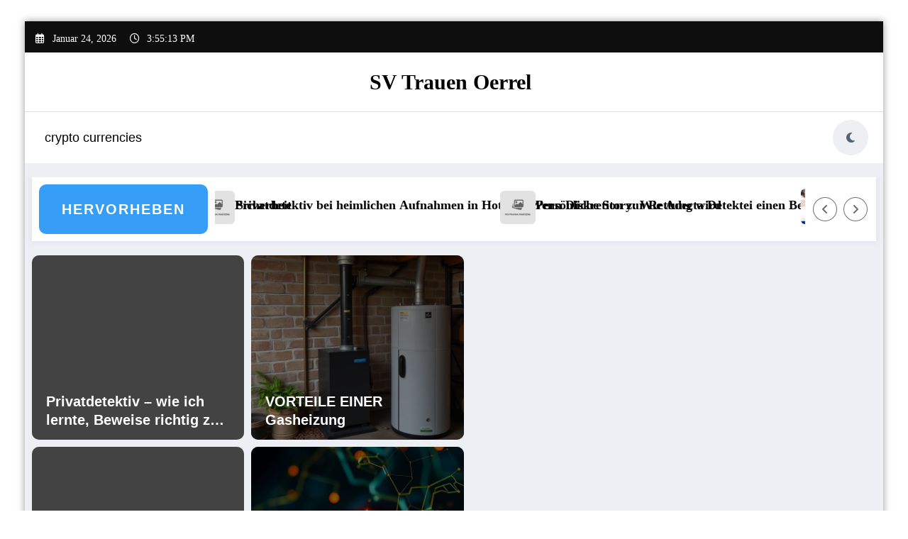

--- FILE ---
content_type: text/html; charset=UTF-8
request_url: https://sv-trauen-oerrel.de/?famaou=527
body_size: 14685
content:
<!doctype html>
<html lang="de">
	<head itemscope itemtype="http://schema.org/WebSite">
		<meta charset="UTF-8">
		<meta http-equiv="X-UA-Compatible" content="IE=edge">
		<meta name="viewport" content="width=device-width,initial-scale=1,shrink-to-fit=no">
		<meta name='robots' content='index, follow, max-image-preview:large, max-snippet:-1, max-video-preview:-1' />

	<!-- This site is optimized with the Yoast SEO plugin v26.7 - https://yoast.com/wordpress/plugins/seo/ -->
	<title>SV Trauen Oerrel -</title>
	<link rel="canonical" href="https://sv-trauen-oerrel.de/" />
	<link rel="next" href="https://sv-trauen-oerrel.de/page/2/" />
	<meta property="og:locale" content="de_DE" />
	<meta property="og:type" content="website" />
	<meta property="og:title" content="SV Trauen Oerrel" />
	<meta property="og:url" content="https://sv-trauen-oerrel.de/" />
	<meta property="og:site_name" content="SV Trauen Oerrel" />
	<meta name="twitter:card" content="summary_large_image" />
	<script type="application/ld+json" class="yoast-schema-graph">{"@context":"https://schema.org","@graph":[{"@type":"CollectionPage","@id":"https://sv-trauen-oerrel.de/","url":"https://sv-trauen-oerrel.de/","name":"SV Trauen Oerrel -","isPartOf":{"@id":"https://sv-trauen-oerrel.de/#website"},"breadcrumb":{"@id":"https://sv-trauen-oerrel.de/#breadcrumb"},"inLanguage":"de"},{"@type":"BreadcrumbList","@id":"https://sv-trauen-oerrel.de/#breadcrumb","itemListElement":[{"@type":"ListItem","position":1,"name":"Startseite"}]},{"@type":"WebSite","@id":"https://sv-trauen-oerrel.de/#website","url":"https://sv-trauen-oerrel.de/","name":"SV Trauen Oerrel","description":"","potentialAction":[{"@type":"SearchAction","target":{"@type":"EntryPoint","urlTemplate":"https://sv-trauen-oerrel.de/?s={search_term_string}"},"query-input":{"@type":"PropertyValueSpecification","valueRequired":true,"valueName":"search_term_string"}}],"inLanguage":"de"}]}</script>
	<!-- / Yoast SEO plugin. -->


<style id='wp-img-auto-sizes-contain-inline-css' type='text/css'>
img:is([sizes=auto i],[sizes^="auto," i]){contain-intrinsic-size:3000px 1500px}
/*# sourceURL=wp-img-auto-sizes-contain-inline-css */
</style>

<link rel='stylesheet' id='newscrunch-theme-fonts-css' href='https://sv-trauen-oerrel.de/wp-content/fonts/cc852385ca66be4d8ba76720fdc2ddbf.css?ver=20201110' type='text/css' media='all' />
<style id='wp-emoji-styles-inline-css' type='text/css'>

	img.wp-smiley, img.emoji {
		display: inline !important;
		border: none !important;
		box-shadow: none !important;
		height: 1em !important;
		width: 1em !important;
		margin: 0 0.07em !important;
		vertical-align: -0.1em !important;
		background: none !important;
		padding: 0 !important;
	}
/*# sourceURL=wp-emoji-styles-inline-css */
</style>
<link rel='stylesheet' id='wp-block-library-css' href='https://sv-trauen-oerrel.de/wp-includes/css/dist/block-library/style.min.css?ver=6.9' type='text/css' media='all' />
<style id='global-styles-inline-css' type='text/css'>
:root{--wp--preset--aspect-ratio--square: 1;--wp--preset--aspect-ratio--4-3: 4/3;--wp--preset--aspect-ratio--3-4: 3/4;--wp--preset--aspect-ratio--3-2: 3/2;--wp--preset--aspect-ratio--2-3: 2/3;--wp--preset--aspect-ratio--16-9: 16/9;--wp--preset--aspect-ratio--9-16: 9/16;--wp--preset--color--black: #000000;--wp--preset--color--cyan-bluish-gray: #abb8c3;--wp--preset--color--white: #ffffff;--wp--preset--color--pale-pink: #f78da7;--wp--preset--color--vivid-red: #cf2e2e;--wp--preset--color--luminous-vivid-orange: #ff6900;--wp--preset--color--luminous-vivid-amber: #fcb900;--wp--preset--color--light-green-cyan: #7bdcb5;--wp--preset--color--vivid-green-cyan: #00d084;--wp--preset--color--pale-cyan-blue: #8ed1fc;--wp--preset--color--vivid-cyan-blue: #0693e3;--wp--preset--color--vivid-purple: #9b51e0;--wp--preset--gradient--vivid-cyan-blue-to-vivid-purple: linear-gradient(135deg,rgb(6,147,227) 0%,rgb(155,81,224) 100%);--wp--preset--gradient--light-green-cyan-to-vivid-green-cyan: linear-gradient(135deg,rgb(122,220,180) 0%,rgb(0,208,130) 100%);--wp--preset--gradient--luminous-vivid-amber-to-luminous-vivid-orange: linear-gradient(135deg,rgb(252,185,0) 0%,rgb(255,105,0) 100%);--wp--preset--gradient--luminous-vivid-orange-to-vivid-red: linear-gradient(135deg,rgb(255,105,0) 0%,rgb(207,46,46) 100%);--wp--preset--gradient--very-light-gray-to-cyan-bluish-gray: linear-gradient(135deg,rgb(238,238,238) 0%,rgb(169,184,195) 100%);--wp--preset--gradient--cool-to-warm-spectrum: linear-gradient(135deg,rgb(74,234,220) 0%,rgb(151,120,209) 20%,rgb(207,42,186) 40%,rgb(238,44,130) 60%,rgb(251,105,98) 80%,rgb(254,248,76) 100%);--wp--preset--gradient--blush-light-purple: linear-gradient(135deg,rgb(255,206,236) 0%,rgb(152,150,240) 100%);--wp--preset--gradient--blush-bordeaux: linear-gradient(135deg,rgb(254,205,165) 0%,rgb(254,45,45) 50%,rgb(107,0,62) 100%);--wp--preset--gradient--luminous-dusk: linear-gradient(135deg,rgb(255,203,112) 0%,rgb(199,81,192) 50%,rgb(65,88,208) 100%);--wp--preset--gradient--pale-ocean: linear-gradient(135deg,rgb(255,245,203) 0%,rgb(182,227,212) 50%,rgb(51,167,181) 100%);--wp--preset--gradient--electric-grass: linear-gradient(135deg,rgb(202,248,128) 0%,rgb(113,206,126) 100%);--wp--preset--gradient--midnight: linear-gradient(135deg,rgb(2,3,129) 0%,rgb(40,116,252) 100%);--wp--preset--font-size--small: 13px;--wp--preset--font-size--medium: 20px;--wp--preset--font-size--large: 36px;--wp--preset--font-size--x-large: 42px;--wp--preset--spacing--20: 0.44rem;--wp--preset--spacing--30: 0.67rem;--wp--preset--spacing--40: 1rem;--wp--preset--spacing--50: 1.5rem;--wp--preset--spacing--60: 2.25rem;--wp--preset--spacing--70: 3.38rem;--wp--preset--spacing--80: 5.06rem;--wp--preset--shadow--natural: 6px 6px 9px rgba(0, 0, 0, 0.2);--wp--preset--shadow--deep: 12px 12px 50px rgba(0, 0, 0, 0.4);--wp--preset--shadow--sharp: 6px 6px 0px rgba(0, 0, 0, 0.2);--wp--preset--shadow--outlined: 6px 6px 0px -3px rgb(255, 255, 255), 6px 6px rgb(0, 0, 0);--wp--preset--shadow--crisp: 6px 6px 0px rgb(0, 0, 0);}:where(.is-layout-flex){gap: 0.5em;}:where(.is-layout-grid){gap: 0.5em;}body .is-layout-flex{display: flex;}.is-layout-flex{flex-wrap: wrap;align-items: center;}.is-layout-flex > :is(*, div){margin: 0;}body .is-layout-grid{display: grid;}.is-layout-grid > :is(*, div){margin: 0;}:where(.wp-block-columns.is-layout-flex){gap: 2em;}:where(.wp-block-columns.is-layout-grid){gap: 2em;}:where(.wp-block-post-template.is-layout-flex){gap: 1.25em;}:where(.wp-block-post-template.is-layout-grid){gap: 1.25em;}.has-black-color{color: var(--wp--preset--color--black) !important;}.has-cyan-bluish-gray-color{color: var(--wp--preset--color--cyan-bluish-gray) !important;}.has-white-color{color: var(--wp--preset--color--white) !important;}.has-pale-pink-color{color: var(--wp--preset--color--pale-pink) !important;}.has-vivid-red-color{color: var(--wp--preset--color--vivid-red) !important;}.has-luminous-vivid-orange-color{color: var(--wp--preset--color--luminous-vivid-orange) !important;}.has-luminous-vivid-amber-color{color: var(--wp--preset--color--luminous-vivid-amber) !important;}.has-light-green-cyan-color{color: var(--wp--preset--color--light-green-cyan) !important;}.has-vivid-green-cyan-color{color: var(--wp--preset--color--vivid-green-cyan) !important;}.has-pale-cyan-blue-color{color: var(--wp--preset--color--pale-cyan-blue) !important;}.has-vivid-cyan-blue-color{color: var(--wp--preset--color--vivid-cyan-blue) !important;}.has-vivid-purple-color{color: var(--wp--preset--color--vivid-purple) !important;}.has-black-background-color{background-color: var(--wp--preset--color--black) !important;}.has-cyan-bluish-gray-background-color{background-color: var(--wp--preset--color--cyan-bluish-gray) !important;}.has-white-background-color{background-color: var(--wp--preset--color--white) !important;}.has-pale-pink-background-color{background-color: var(--wp--preset--color--pale-pink) !important;}.has-vivid-red-background-color{background-color: var(--wp--preset--color--vivid-red) !important;}.has-luminous-vivid-orange-background-color{background-color: var(--wp--preset--color--luminous-vivid-orange) !important;}.has-luminous-vivid-amber-background-color{background-color: var(--wp--preset--color--luminous-vivid-amber) !important;}.has-light-green-cyan-background-color{background-color: var(--wp--preset--color--light-green-cyan) !important;}.has-vivid-green-cyan-background-color{background-color: var(--wp--preset--color--vivid-green-cyan) !important;}.has-pale-cyan-blue-background-color{background-color: var(--wp--preset--color--pale-cyan-blue) !important;}.has-vivid-cyan-blue-background-color{background-color: var(--wp--preset--color--vivid-cyan-blue) !important;}.has-vivid-purple-background-color{background-color: var(--wp--preset--color--vivid-purple) !important;}.has-black-border-color{border-color: var(--wp--preset--color--black) !important;}.has-cyan-bluish-gray-border-color{border-color: var(--wp--preset--color--cyan-bluish-gray) !important;}.has-white-border-color{border-color: var(--wp--preset--color--white) !important;}.has-pale-pink-border-color{border-color: var(--wp--preset--color--pale-pink) !important;}.has-vivid-red-border-color{border-color: var(--wp--preset--color--vivid-red) !important;}.has-luminous-vivid-orange-border-color{border-color: var(--wp--preset--color--luminous-vivid-orange) !important;}.has-luminous-vivid-amber-border-color{border-color: var(--wp--preset--color--luminous-vivid-amber) !important;}.has-light-green-cyan-border-color{border-color: var(--wp--preset--color--light-green-cyan) !important;}.has-vivid-green-cyan-border-color{border-color: var(--wp--preset--color--vivid-green-cyan) !important;}.has-pale-cyan-blue-border-color{border-color: var(--wp--preset--color--pale-cyan-blue) !important;}.has-vivid-cyan-blue-border-color{border-color: var(--wp--preset--color--vivid-cyan-blue) !important;}.has-vivid-purple-border-color{border-color: var(--wp--preset--color--vivid-purple) !important;}.has-vivid-cyan-blue-to-vivid-purple-gradient-background{background: var(--wp--preset--gradient--vivid-cyan-blue-to-vivid-purple) !important;}.has-light-green-cyan-to-vivid-green-cyan-gradient-background{background: var(--wp--preset--gradient--light-green-cyan-to-vivid-green-cyan) !important;}.has-luminous-vivid-amber-to-luminous-vivid-orange-gradient-background{background: var(--wp--preset--gradient--luminous-vivid-amber-to-luminous-vivid-orange) !important;}.has-luminous-vivid-orange-to-vivid-red-gradient-background{background: var(--wp--preset--gradient--luminous-vivid-orange-to-vivid-red) !important;}.has-very-light-gray-to-cyan-bluish-gray-gradient-background{background: var(--wp--preset--gradient--very-light-gray-to-cyan-bluish-gray) !important;}.has-cool-to-warm-spectrum-gradient-background{background: var(--wp--preset--gradient--cool-to-warm-spectrum) !important;}.has-blush-light-purple-gradient-background{background: var(--wp--preset--gradient--blush-light-purple) !important;}.has-blush-bordeaux-gradient-background{background: var(--wp--preset--gradient--blush-bordeaux) !important;}.has-luminous-dusk-gradient-background{background: var(--wp--preset--gradient--luminous-dusk) !important;}.has-pale-ocean-gradient-background{background: var(--wp--preset--gradient--pale-ocean) !important;}.has-electric-grass-gradient-background{background: var(--wp--preset--gradient--electric-grass) !important;}.has-midnight-gradient-background{background: var(--wp--preset--gradient--midnight) !important;}.has-small-font-size{font-size: var(--wp--preset--font-size--small) !important;}.has-medium-font-size{font-size: var(--wp--preset--font-size--medium) !important;}.has-large-font-size{font-size: var(--wp--preset--font-size--large) !important;}.has-x-large-font-size{font-size: var(--wp--preset--font-size--x-large) !important;}
/*# sourceURL=global-styles-inline-css */
</style>

<style id='classic-theme-styles-inline-css' type='text/css'>
/*! This file is auto-generated */
.wp-block-button__link{color:#fff;background-color:#32373c;border-radius:9999px;box-shadow:none;text-decoration:none;padding:calc(.667em + 2px) calc(1.333em + 2px);font-size:1.125em}.wp-block-file__button{background:#32373c;color:#fff;text-decoration:none}
/*# sourceURL=/wp-includes/css/classic-themes.min.css */
</style>
<link rel='stylesheet' id='newsblogger-dark-style-css' href='https://sv-trauen-oerrel.de/wp-content/themes/newsblogger/assets/css/dark.css?ver=6.9' type='text/css' media='all' />
<link rel='stylesheet' id='newsblogger-default-style-css' href='https://sv-trauen-oerrel.de/wp-content/themes/newsblogger/assets/css/default.css?ver=6.9' type='text/css' media='all' />
<link rel='stylesheet' id='newsblogger-parent-style-css' href='https://sv-trauen-oerrel.de/wp-content/themes/newscrunch/style.css?ver=6.9' type='text/css' media='all' />
<link rel='stylesheet' id='animate-css' href='https://sv-trauen-oerrel.de/wp-content/themes/newscrunch/assets/css/animate.min.css?ver=6.9' type='text/css' media='all' />
<link rel='stylesheet' id='newscrunch-menu-css-css' href='https://sv-trauen-oerrel.de/wp-content/themes/newscrunch/assets/css/theme-menu.css?ver=6.9' type='text/css' media='all' />
<link rel='stylesheet' id='owl-carousel-css' href='https://sv-trauen-oerrel.de/wp-content/themes/newscrunch/assets/css/owl.carousel.min.css?ver=6.9' type='text/css' media='all' />
<link rel='stylesheet' id='newscrunch-style-css' href='https://sv-trauen-oerrel.de/wp-content/themes/newsblogger/style.css?ver=6.9' type='text/css' media='all' />
<link rel='stylesheet' id='font-awesome-min-css' href='https://sv-trauen-oerrel.de/wp-content/themes/newscrunch/assets/css/font-awesome/css/all.min.css?ver=6.9' type='text/css' media='all' />
<link rel='stylesheet' id='newscrunch-dark-css' href='https://sv-trauen-oerrel.de/wp-content/themes/newscrunch/assets/css/dark.css?ver=6.9' type='text/css' media='all' />
<link rel='stylesheet' id='newscrunch-default-css' href='https://sv-trauen-oerrel.de/wp-content/themes/newscrunch/assets/css/default.css?ver=6.9' type='text/css' media='all' />
<script type="text/javascript" src="https://sv-trauen-oerrel.de/wp-includes/js/jquery/jquery.min.js?ver=3.7.1" id="jquery-core-js"></script>
<script type="text/javascript" src="https://sv-trauen-oerrel.de/wp-includes/js/jquery/jquery-migrate.min.js?ver=3.4.1" id="jquery-migrate-js"></script>
<link rel="EditURI" type="application/rsd+xml" title="RSD" href="https://sv-trauen-oerrel.de/xmlrpc.php?rsd" />
<meta name="generator" content="WordPress 6.9" />
		<style>
			.custom-logo, .dark-custom-logo{
				width: 250px; 
				height: auto;
			}
			@media only screen and (max-width: 992px){
			.custom-logo, .dark-custom-logo{
				width: 200px; 
				height: auto;
			}}
			@media only screen and (max-width: 500px){
			.custom-logo, .dark-custom-logo{
				width: 150px; 
				height: auto;
			}}
		</style>
				
					<style>
			@media (min-width:993px) and (max-width:1024px){
				  .spnc-related-posts.spnc-grid .spnc-related-post-wrapper .spnc-post{
				  flex: 0 1 calc(33.33% - 27px / 2);
				  max-width: calc(33.33% - 27px / 2);
				}
			}
			</style>
		 
            <style type="text/css">
            	/* Position secondary image on top */
				.products .product .secondary-image {position: absolute;top: 0;left: 0;width: 100%;height: 100%;opacity: 0;transition: opacity 0.3s ease-in-out;}
                        </style>
	            <style>
            [data-theme="spnc_light"] .header-sidebar .spnc-left .head-contact-info li.header-date .date {
                color: #;
            }
            [data-theme="spnc_light"] .header-sidebar .spnc-left .head-contact-info li.header-time .time {
                color: #;
            }

            /* css for dark */
            [data-theme="spnc_dark"] .header-sidebar .spnc-left .head-contact-info li.header-date .date {
                color: #;
            }
            [data-theme="spnc_dark"] .newsblogger :is(.header-sidebar.header-1 .spnc-left .head-contact-info li.header-date .date, .header-sidebar.header-2 .spnc-left .head-contact-info li.header-date .date) {
                color: #fff;
            }
            [data-theme="spnc_dark"] .header-sidebar .spnc-left .head-contact-info li.header-time .time {
                color: #;
            }
            [data-theme="spnc_dark"] .newsblogger :is(.header-sidebar.header-1 .spnc-left .head-contact-info li.header-time .time, .header-sidebar.header-2 .spnc-left .head-contact-info li.header-time .time) {
                color: #fff;
            }
        </style>
                        <style type="text/css">
                        body.newscrunch #page .spnc-cat-links a.newscrunch_category_7                            {
                                background: #369ef6;
                            }
                        body .spnc-category-page .spnc-blog-cat-wrapper .spnc-first-catpost .spnc-cat-links a.newscrunch_category_7, .spnc-cat-first-post .spnc-post .spnc-post-content .spnc-cat-links a.newscrunch_category_7                                {
                                    color: #369ef6;
                                }
                    </style>
                                    <style type="text/css">
                        body.newscrunch #page .spnc-cat-links a.newscrunch_category_2                            {
                                background: #369ef6;
                            }
                        body .spnc-category-page .spnc-blog-cat-wrapper .spnc-first-catpost .spnc-cat-links a.newscrunch_category_2, .spnc-cat-first-post .spnc-post .spnc-post-content .spnc-cat-links a.newscrunch_category_2                                {
                                    color: #369ef6;
                                }
                    </style>
                                    <style type="text/css">
                        body.newscrunch #page .spnc-cat-links a.newscrunch_category_6                            {
                                background: #369ef6;
                            }
                        body .spnc-category-page .spnc-blog-cat-wrapper .spnc-first-catpost .spnc-cat-links a.newscrunch_category_6, .spnc-cat-first-post .spnc-post .spnc-post-content .spnc-cat-links a.newscrunch_category_6                                {
                                    color: #369ef6;
                                }
                    </style>
                                    <style type="text/css">
                        body.newscrunch #page .spnc-cat-links a.newscrunch_category_8                            {
                                background: #369ef6;
                            }
                        body .spnc-category-page .spnc-blog-cat-wrapper .spnc-first-catpost .spnc-cat-links a.newscrunch_category_8, .spnc-cat-first-post .spnc-post .spnc-post-content .spnc-cat-links a.newscrunch_category_8                                {
                                    color: #369ef6;
                                }
                    </style>
                                    <style type="text/css">
                        body.newscrunch #page .spnc-cat-links a.newscrunch_category_4                            {
                                background: #369ef6;
                            }
                        body .spnc-category-page .spnc-blog-cat-wrapper .spnc-first-catpost .spnc-cat-links a.newscrunch_category_4, .spnc-cat-first-post .spnc-post .spnc-post-content .spnc-cat-links a.newscrunch_category_4                                {
                                    color: #369ef6;
                                }
                    </style>
                                    <style type="text/css">
                        body.newscrunch #page .spnc-cat-links a.newscrunch_category_5                            {
                                background: #369ef6;
                            }
                        body .spnc-category-page .spnc-blog-cat-wrapper .spnc-first-catpost .spnc-cat-links a.newscrunch_category_5, .spnc-cat-first-post .spnc-post .spnc-post-content .spnc-cat-links a.newscrunch_category_5                                {
                                    color: #369ef6;
                                }
                    </style>
                                    <style type="text/css">
                        body.newscrunch #page .spnc-cat-links a.newscrunch_category_9                            {
                                background: #369ef6;
                            }
                        body .spnc-category-page .spnc-blog-cat-wrapper .spnc-first-catpost .spnc-cat-links a.newscrunch_category_9, .spnc-cat-first-post .spnc-post .spnc-post-content .spnc-cat-links a.newscrunch_category_9                                {
                                    color: #369ef6;
                                }
                    </style>
                        <style>
            body .header-sidebar .widget .custom-social-icons li a {
                color: #;
                background-color: #;
            }
            body .header-sidebar .widget .custom-social-icons li > a:is(:hover,:focus) {
                color: #;
                background-color: #;
            }
            body.newsblogger .header-sidebar.header-2 .widget .custom-social-icons li > a:is(:hover,:focus) {
                background-color: #fff;
            }
            body.newscrunch-plus .header-sidebar .spnc-date-social.spnc-right .custom-date-social-icons li a {
                color: #;
            }
            body.newscrunch-plus #wrapper .header-sidebar .spnc-date-social.spnc-right .custom-date-social-icons li a:hover {
                color: #;
            }
        </style>
            <style>
            /* Site Title Color */
            body .custom-logo-link-url .site-title a,
            body .header-5 .custom-logo-link-url .site-title a,
            body .header-4 .custom-logo-link-url .site-title a {
                color: #;
            }

            /* Site Title Hover Color */
            [data-theme="spnc_light"]  body .custom-logo-link-url .site-title a:hover,
            body .header-5 .custom-logo-link-url .site-title a:hover,
            body .header-4 .custom-logo-link-url .site-title a:hover {
                color: #;
            }

            /* Tagline Color */
            body .custom-logo-link-url .site-description,
            body .header-5 .custom-logo-link-url .site-description,
            body .header-4 .custom-logo-link-url .site-description {
                color: #;
            }

            /* Site Title Color For Dark Layout */
            [data-theme="spnc_dark"] .custom-logo-link-url .site-title a,
            [data-theme="spnc_dark"]  body .header-5 .custom-logo-link-url .site-title a,
            [data-theme="spnc_dark"]  body .header-4 .custom-logo-link-url .site-title a{
                color: #;
            }

            /* Site Title Hover Color For Dark Layout */
            [data-theme="spnc_dark"] body .custom-logo-link-url .site-title a:hover,
            [data-theme="spnc_dark"] body .header-5 .custom-logo-link-url .site-title a:hover,
            [data-theme="spnc_dark"] body .header-4 .custom-logo-link-url .site-title a:hover  {
                color: #;
            }

            /* Tagline Color For Dark Layout */
            [data-theme="spnc_dark"] .custom-logo-link-url .site-description,
            [data-theme="spnc_dark"] body .header-5 .custom-logo-link-url .site-description,
            [data-theme="spnc_dark"] body .header-4 .custom-logo-link-url .site-description{
                color: #;
            }
        </style>
            <style>
            body .header-4 .spnc-custom .spnc-nav li > a,body .header-5 .spnc-custom .spnc-nav li > a, body .header-6 .spnc-custom .spnc-nav li > a, body .header-7 .spnc-custom .spnc-nav li > a, body .header-8 .spnc-custom .spnc-nav li > a, body .header-12 .spnc-custom .spnc-nav li > a, [data-theme="spnc_dark"] body .header-12 .spnc-custom .spnc-nav li > a,
            body .spnc-nav > li.parent-menu a, body .spnc-custom .spnc-nav .dropdown.open > a, body .spnc-custom .spnc-nav li > a, [data-theme="spnc_dark"] body .spnc-nav > li.parent-menu a, [data-theme="spnc_dark"] body .spnc-custom .spnc-nav .dropdown.open > a, [data-theme="spnc_dark"] body .spnc-custom .spnc-nav li > a, .shop-cat-menu .shop-cat-card-list a,
            [data-theme="spnc_dark"] .shop-cat-menu .shop-cat-card-list a,
            .shop-cat-menu .shop-cat-card-list .cat-item:has(.children):after, .shop-cat-menu .shop-cat-card-list .menu-item:has(.sub-menu):after,[data-theme="spnc_dark"] .shop-cat-menu .shop-cat-card-list .cat-item:has(.children):after {
                color: #;
            }
            .header-6 .spnc-custom .spnc-nav li > a:before,[data-theme="spnc_dark"] .header-6 .spnc-custom .spnc-nav li > a:before{
               background-color: #;
            }
            body .spnc-nav > li.parent-menu a:hover, body .spnc-custom .spnc-nav .open > a:hover, body .spnc-custom .spnc-nav .open.active > a:hover,[data-theme="spnc_dark"] body .spnc-nav > li.parent-menu a:hover, [data-theme="spnc_dark"] body .spnc-custom .spnc-nav .open > a:hover, [data-theme="spnc_dark"] body .spnc-custom .spnc-nav .open.active > a:hover, body.newsblogger .header-12 .spnc-custom .spnc-nav .open > a, [data-theme="spnc_dark"] body.newsblogger.nchild .header-12 .spnc-custom .spnc-nav .open > a,
             body .shop-cat-menu .shop-cat-card-list a:is(:hover, :focus)  {
                    color: #;
            }

            [data-theme="spnc_dark"] body .spnc-nav > li.parent-menu a:hover, [data-theme="spnc_dark"] body .spnc-custom .spnc-nav .dropdown.open > a:hover, [data-theme="spnc_dark"] body .spnc-custom .spnc-nav li > a:hover, [data-theme="spnc_dark"] body.newscrunch #wrapper .header-sidebar .spnc-custom .spnc-collapse .spnc-nav li > a:hover{
                color: #;
            }
            body.newscrunch .spnc-custom .spnc-nav > li > a:focus, body.newscrunch .spnc-custom .spnc-nav > li > a:hover, body.newscrunch .spnc-custom .spnc-nav .open > a, body.newscrunch .spnc-custom .spnc-nav .open > a:focus, body.newscrunch .spnc-custom .spnc-nav .open > a:hover,
            [data-theme="spnc_dark"] body.newscrunch .header-4 .spnc-custom .spnc-nav li > a:hover, [data-theme="spnc_dark"] body .header-4 .spnc-custom .spnc-nav .open > a,[data-theme="spnc_dark"] body .header-4 .spnc-custom .spnc-nav .dropdown.open > a:hover,[data-theme="spnc_dark"] body.newscrunch .spnc-custom .spnc-nav .open > a,[data-theme="spnc_dark"] body .header-7 .spnc-nav > li.parent-menu a:hover, [data-theme="spnc_dark"] body .header-7 .spnc-custom .spnc-nav .dropdown.open > a:hover,body.newscrunch .spnc-custom .spnc-nav.nav > li > a:hover, body.newscrunch .spnc-custom .spnc-nav.nav > li > a:focus,[data-theme="spnc_dark"] body.newscrunch .spnc-custom .spnc-nav.nav > li > a:focus,[data-theme="spnc_dark"] body .spnc-nav > li.parent-menu .dropdown-menu a:focus,.header-6 .spnc-custom .spnc-nav li > a:before, [data-theme="spnc_dark"] .header-12.plus-header .spnc-custom .spnc-nav .open > a, body.newsblogger.nchild .header-12 .spnc-custom .spnc-nav > li > a:is(:hover, :focus) {
                color: #;
            }
            .header-6 .spnc-custom .spnc-nav li.open > a:before, [data-theme="spnc_dark"] .header-6 .spnc-custom .spnc-nav li.open > a:before {
                   background-color: #;
                   }
            body .spnc-custom .spnc-nav > .active > a, body .spnc-custom .spnc-nav .open .dropdown-menu > .active > a, .spnc-custom .spnc-nav .open .dropdown-menu > .active > a:hover, .spnc-custom .spnc-nav .open .dropdown-menu > .active > a:focus, .spnc-custom .spnc-nav > .active > a, .spnc-custom .spnc-nav > .active > a:hover, body .spnc-custom .spnc-nav > .active.open > a,body .spnc-custom .spnc-nav > .active > a:hover,[data-theme="spnc_dark"] body #wrapper .spnc-custom .spnc-nav .open .dropdown-menu > .active > a,[data-theme="spnc_dark"] body.newscrunch #wrapper .spnc-custom .spnc-nav .open .dropdown-menu > .active > a,[data-theme="spnc_dark"] body.newscrunch .spnc-custom .spnc-nav .open .dropdown-menu > .active > a:hover, .newsblogger .spnc-custom .spnc-nav .open .dropdown-menu > .active > a, body.newsblogger .header-12.header-sidebar .spnc.spnc-custom .spnc-nav > .active.menu-item > a,     [data-theme="spnc_dark"] body.newscrunch #wrapper .header-sidebar.header-2 .spnc.spnc-custom .spnc-collapse .spnc-nav li.active > a, body.newsblogger .header-2 .spnc.spnc-custom .spnc-nav > .active > a, .newsblogger .header-2 .spnc-custom .spnc-nav .open .dropdown-menu > .active > a  {
                color: #;
            }

           body.newscrunch .spnc-custom .spnc-nav > .active > a:hover,body.newscrunch .spnc-custom .spnc-nav > .active > a, body.newscrunch .spnc-custom .spnc-nav > .active > a:focus, body.newscrunch .spnc-custom .spnc-nav > li.parent-menu.active > a:hover, .spnc-custom .spnc-nav li.active > a:hover,body.newscrunch .spnc-custom .spnc-nav .dropdown-menu > .active > a:hover, body.newscrunch .spnc-custom .spnc-nav .open .dropdown-menu > .active > a:hover,[data-theme="spnc_dark"] body .spnc-custom .spnc-nav .dropdown.open.active > a,[data-theme="spnc_dark"] body.newscrunch .spnc-custom .spnc-nav .open .dropdown-menu > .active > a:hover,[data-theme="spnc_dark"] body .spnc-custom .spnc-nav .dropdown.open.active > a:hover,body .spnc-wrapper .header-2 .spnc-custom .spnc-nav > .active > a, body .spnc-wrapper .header-2 .spnc-custom .spnc-nav > .active > a:hover, body .spnc-wrapper .header-2 .spnc-custom .spnc-nav > .active > a:focus,[data-theme="spnc_dark"] body.newscrunch #wrapper .header-sidebar .spnc-custom .spnc-nav > li.parent-menu .dropdown-menu li.active > a:hover,[data-theme="spnc_dark"] body #wrapper .header-6 .spnc-custom .spnc-nav > .active > a,[data-theme="spnc_dark"] body.newscrunch #wrapper .header-6 .spnc-custom .spnc-nav > .active.open > a:hover,[data-theme="spnc_dark"] body.newscrunch #wrapper .header-sidebar .spnc-custom .spnc-collapse .spnc-nav li.active > a:hover,[data-theme="spnc_dark"] body.newscrunch .header-8 .spnc-custom .spnc-nav > .active > a, body .header-8.header-sidebar .spnc-custom .spnc-collapse .spnc-nav .dropdown-menu li.active > a:hover,body.newscrunch .header-3 .spnc-custom .spnc-nav > .active > a, body.newscrunch .header-3 .spnc-custom .spnc-nav > .active > a:hover, body.newscrunch .header-3 .spnc-custom .spnc-nav > .active > a:focus,[data-theme="spnc_dark"] body.newscrunch #wrapper .header-3 .spnc-custom .spnc-nav > .active > a,[data-theme="spnc_dark"] body.newscrunch #wrapper .header-5 .spnc-custom .spnc-nav > .active > a,body.newscrunch #wrapper .header-5 .spnc-custom .spnc-nav > .active > a,[data-theme="spnc_dark"] body.newscrunch #wrapper .header-6 .spnc-custom .spnc-nav > .active > a,body.newscrunch #wrapper .header-6 .spnc-custom .spnc-nav > .active > a ,[data-theme="spnc_dark"] body.newscrunch #wrapper .header-8 .spnc-custom .spnc-nav > .active > a,body.newscrunch #wrapper .header-8 .spnc-custom .spnc-nav > .active > a,body.newscrunch.newscrunch-plus .header-5 .spnc-nav > li.parent-menu .dropdown-menu .active > a, body .header-12 .spnc-custom .spnc-nav > .active > a, [data-theme="spnc_dark"] body #wrapper .header-12 .spnc-custom .spnc-nav > .active > a, [data-theme="spnc_dark"] body.newsblogger .header-12 .spnc-custom .spnc-nav > .active > a, [data-theme="spnc_dark"] body.newsblogger .spnc-custom .spnc-nav .open .dropdown-menu > .active > a, [data-theme="spnc_dark"] body.newsblogger .header-12 .spnc-custom .spnc-nav .dropdown.open.active > a, [data-theme="spnc_dark"] .newsblogger .spnc-nav > li.parent-menu.dropdown .dropdown-menu .open > a, body.newsblogger .header-12 .spnc-custom .spnc-nav .dropdown.open.active > a, body.newsblogger .spnc-nav > li.parent-menu.dropdown .dropdown-menu .open > a, [data-theme="spnc_dark"] .newsblogger.nchild .header-1 .spnc-nav > li.parent-menu.active > a, body.newsblogger.nchild .header-12 .spnc-custom .spnc-nav > .active > a, [data-theme="spnc_dark"] body.newscrunch.newsblogger #wrapper .header-12.header-sidebar .spnc-custom .collapse.spnc-collapse .spnc-nav li.active > a, body.newsblogger.nchild .header-12 .spnc-custom .spnc-nav .open .dropdown-menu > .active > a, body.newsblogger.nchild .header-12 .spnc-custom .spnc-nav .open .dropdown-menu > .active > a:is(:hover, :focus), 
           .newsblogger .header-13 .spnc-custom .spnc-nav>.active>a, .newsblogger .header-13 .spnc-custom .spnc-nav>.active>a:hover, .newsblogger .header-13 .spnc-custom .spnc-nav>.active>a:focus,
           [data-theme="spnc_dark"] body.newscrunch.newsblogger #wrapper .header-12.header-sidebar .spnc.spnc-custom .spnc-collapse .spnc-nav .dropdown-menu > li.active > a, 
           [data-theme="spnc_dark"] body.newscrunch.newsblogger #wrapper .header-12.header-sidebar .spnc.spnc-custom .spnc-collapse .spnc-nav li.active > a {
                color: #;
            }
             [data-theme="spnc_dark"] body #wrapper .header-6 .spnc-custom .spnc-nav > .active.open > a:before{background-color: #;}
            .header-6 .spnc-custom .spnc-nav li > a:hover:before{
                background-color: #;
            }
            body .spnc-wrapper .header-2 .spnc-custom .spnc-nav li.active > a:after,body .spnc-wrapper .header-2 .spnc-custom .spnc-nav li.active > a:before,body .spnc-wrapper .header-2 .spnc-custom .spnc-nav li.active > a:hover:after,body .spnc-wrapper .header-2 .spnc-custom .spnc-nav li.active > a:hover:before, body.newscrunch .header-2 .spnc-custom .spnc-nav .open .dropdown-menu > .active > a:hover:after,.header-3 .spnc-custom .spnc-nav li.active > a:after, .header-3 .spnc-custom .spnc-nav li.active > a:before,.header-3 .spnc-custom .spnc-nav li.active > a:hover:after, .header-3 .spnc-custom .spnc-nav li.active > a:hover:before, body.newscrunch .header-3 .spnc-custom .spnc-nav .open .dropdown-menu > .active > a:hover:after,.header-5 .spnc-custom .spnc-nav li.active > a:before,.header-6 .spnc-custom .spnc-nav .dropdown-menu li.active > a:before,.header-6 .spnc-custom .spnc-nav li.active > a:before,.header-6 .spnc-custom .spnc-nav .dropdown-menu li.active > a:hover:before, .header-6 .spnc-custom .spnc-nav li.active a:hover:before{
               background-color: #;
           }
           body .spnc-wrapper .header-2 .spnc-custom .spnc-nav li a:hover:after,body .spnc-wrapper .header-2 .spnc-custom .spnc-nav li a:hover:before,.header-3 .spnc-custom .spnc-nav li a:hover:after, .header-3 .spnc-custom .spnc-nav li a:hover:before, .header-5 .spnc-custom .spnc-nav li a:hover:before,body.newscrunch .header-6 .spnc-custom .spnc-nav li a:hover:before{
               background-color: #;
           }
            body .spnc-custom .dropdown-menu, body .spnc-custom .open .dropdown-menu,.header-6 .spnc-custom .spnc-nav .dropdown-menu li > a:before {
                background-color: #;
            }
            body .spnc-custom .dropdown-menu > li > a, body .spnc-custom .spnc-nav .open .dropdown-menu > a, body .spnc-custom .spnc-nav .dropdown-menu .open > a,[data-theme="spnc_dark"] body .spnc-custom .dropdown-menu > li > a, [data-theme="spnc_dark"] body .spnc-custom .spnc-nav .open .dropdown-menu > a, [data-theme="spnc_dark"] body .spnc-custom .spnc-nav .dropdown-menu .open > a,[data-theme="spnc_dark"] body .spnc-nav > li.parent-menu .dropdown-menu a,body .header-4 .spnc-custom .dropdown-menu > li > a,body .header-5 .spnc-custom .dropdown-menu > li > a,body .header-6 .spnc-custom .dropdown-menu > li > a , body .header-7 .spnc-custom .dropdown-menu > li > a, body .header-8 .spnc-custom .dropdown-menu > li > a,body.newscrunch .header-5 .spnc-nav > li.parent-menu .dropdown-menu a,
            body .header-12 .spnc-custom .spnc-nav .dropdown-menu li > a,[data-theme="spnc_dark"] .header-12 .spnc-custom .spnc-nav .dropdown-menu li > a{
                color: #;
                -webkit-text-fill-color: unset;
            }
            .header-6 .spnc-custom .spnc-nav .dropdown-menu li > a:before {
                background-color: #;
            }
            body .spnc-custom .spnc-nav .dropdown-menu > li > a:hover, body .spnc-custom .spnc-nav .open .dropdown-menu > .active > a:hover,[data-theme="spnc_dark"] body .spnc-custom .spnc-nav .dropdown-menu > li > a:hover, [data-theme="spnc_dark"] body .spnc-custom .spnc-nav .open .dropdown-menu > .active > a:hover,[data-theme="spnc_dark"] body .spnc-custom .spnc-nav .dropdown-menu .dropdown.open > a:hover, .header-4 .spnc-custom .spnc-nav .dropdown-menu .open > a:hover,[data-theme="spnc_dark"] body.newscrunch .header-4 .spnc-custom .spnc-nav .dropdown-menu li> a:hover ,.header-5 .spnc-custom .spnc-nav .dropdown-menu .open > a:hover,body.newscrunch .spnc-custom .spnc-nav .open > .dropdown-menu  a:hover,body .header-5 .spnc-custom .spnc-nav .dropdown-menu li > a:hover, body .header-6 .spnc-custom .spnc-nav .dropdown-menu li > a:hover, body .header-7 .spnc-custom .spnc-nav .dropdown-menu li > a:hover,[data-theme="spnc_dark"] body.newscrunch #wrapper .header-sidebar .spnc-custom .spnc-nav > li.parent-menu .dropdown-menu li > a:hover,body .header-8.header-sidebar .spnc-custom .spnc-collapse .spnc-nav .dropdown-menu li > a:hover,body.newscrunch .header-5 .spnc-custom .spnc-nav .dropdown-menu li > a:hover, body.newscrunch .header-6 .spnc-custom .spnc-nav .dropdown-menu li > a:hover,body.newscrunch .header-7 .spnc-custom .spnc-nav .dropdown-menu li > a:hover, body.newsblogger .header-12 .spnc-custom .spnc-nav .dropdown-menu > li > a:is(:hover,:focus), body.newsblogger .spnc-custom .spnc-nav .dropdown-menu > li > a:is(:hover,:focus), [data-theme="spnc_dark"] .newsblogger .header-12 .spnc-custom .spnc-nav .dropdown-menu li > a:hover, body.newsblogger .spnc-nav > li.parent-menu.dropdown .dropdown-menu .open > a, [data-theme="spnc_dark"] body.newsblogger .spnc-nav > li.parent-menu.dropdown .dropdown-menu .open > a, body.newsblogger.nchild .header-12 .spnc-custom .spnc-nav .dropdown-menu li > a:is(:hover, :focus)  {
                color: #;
                -webkit-text-fill-color: unset;
            }
            body .spnc-wrapper .header-2 .spnc-custom .spnc-nav .dropdown-menu li a:hover:after, .header-3 .spnc-custom .spnc-nav .dropdown-menu li a:hover:after,.header-6 .spnc-custom .spnc-nav .dropdown-menu li > a:hover:before{
                background-color: #;
            }
            @media (max-width: 1100px){
                body.newscrunch .spnc-custom .spnc-nav.nav > li.active > a,
                [data-theme="spnc_dark"] body.newscrunch #wrapper .header-sidebar .spnc-custom .spnc-collapse .spnc-nav li.active > a,
                [data-theme="spnc_dark"] body.newscrunch #wrapper #page .header-sidebar .spnc-custom .spnc-collapse .spnc-nav .dropdown-menu > .active > a,
                [data-theme="spnc_dark"] body.newscrunch #wrapper .header-sidebar.header-2 .spnc-custom .spnc-collapse .spnc-nav li.active > a,[data-theme="spnc_dark"] body.newscrunch #wrapper .header-sidebar.header-6 .spnc-custom .spnc-collapse .spnc-nav li.active > a,[data-theme="spnc_dark"] body.newscrunch #wrapper .header-sidebar.header-7 .spnc-custom .spnc-collapse .spnc-nav li.active > a,[data-theme="spnc_dark"] body.newscrunch #wrapper .header-sidebar.header-8 .spnc-custom .spnc-collapse .spnc-nav li.active > a,[data-theme="spnc_dark"] body.newscrunch-plus.newscrunch #wrapper .header-sidebar.header-2 .spnc-custom .spnc-collapse .spnc-nav li.active > a,[data-theme="spnc_dark"] body.newscrunch.newscrunch-plus #wrapper .header-sidebar.header-3 .spnc-custom .spnc-collapse .spnc-nav li.active > a,[data-theme="spnc_dark"] body.newscrunch.newscrunch-plus #wrapper .header-sidebar.header-4 .spnc-custom .spnc-collapse .spnc-nav li.active > a,[data-theme="spnc_dark"] body.newscrunch.newscrunch-plus #wrapper .header-sidebar.header-5 .spnc-custom .spnc-collapse .spnc-nav li.active > a,[data-theme="spnc_dark"] body.newscrunch.newscrunch-plus #wrapper .header-sidebar.header-6 .spnc-custom .spnc-collapse .spnc-nav li.active > a,[data-theme="spnc_dark"] body.newscrunch.newscrunch-plus #wrapper .header-sidebar.header-7 .spnc-custom .spnc-collapse .spnc-nav li.active > a,[data-theme="spnc_dark"] body.newscrunch.newscrunch-plus #wrapper .header-sidebar.header-8 .spnc-custom .spnc-collapse .spnc-nav li.active > a, [data-theme="spnc_dark"] body.newscrunch.newsblogger #wrapper .header-sidebar.header-12 .spnc-custom .spnc-collapse .spnc-nav li.active > a, [data-theme="spnc_dark"] body.newscrunch #wrapper .header-12.header-sidebar .spnc-custom.bg-color .spnc-collapse .spnc-nav li.active > a {
                     color: #;
                }
                body.newscrunch .spnc-custom .spnc-nav.nav li > a, body .spnc-custom .spnc-nav.nav li > a,
                [data-theme="spnc_dark"] body.newscrunch #wrapper .header-sidebar .spnc-custom .spnc-collapse .spnc-nav li > a,.header-sidebar.header-8 .spnc-custom .spnc-collapse .spnc-nav li > a{ color: #;
                }
                body.newscrunch .spnc-custom .dropdown-menu > li > a,  body.newscrunch .spnc-nav > li.parent-menu .dropdown-menu a,
                [data-theme="spnc_dark"] body.newscrunch #wrapper .header-sidebar .spnc-custom .spnc-nav > li.parent-menu .dropdown-menu a,.header-sidebar.header-8 .spnc-custom .spnc-collapse .spnc-nav li > .dropdown-menu a,body.newscrunch .header-5 .spnc-nav > li.parent-menu .dropdown-menu a, body.newscrunch .header-7 .spnc-custom .spnc-nav .dropdown-menu li > a, body.newsblogger .spnc-custom .dropdown-menu > li > a,  body.newsblogger .spnc-nav > li.parent-menu .dropdown-menu a, body.newscrunch .header-5 .spnc-custom .spnc-nav > li.parent-menu .dropdown-menu a:not(.dropdown-menu > li.active > a) {
                     color: #;
                }
                body .spnc-custom .dropdown-menu > li > a:hover,  body .spnc-nav > li.parent-menu .dropdown-menu a:hover{
                    color: #;
                }
                body .spnc-custom .spnc-nav .open .dropdown-menu > .active > a{
                     color: #;
                }
                body #wrapper .spnc-custom .spnc-nav.nav .dropdown-menu > .active > a, body  #wrapper .spnc-custom .spnc-nav.nav .dropdown-menu > .active > a:hover, body #wrapper .spnc-custom .spnc-nav.nav .dropdown-menu > .active > a:focus{
                    color: #;
                }
                body.newscrunch .spnc-custom .spnc-nav li > a.search-icon{
                   color: #bbb;

                }
            }
            @media (min-width: 1100px){
            body.newscrunch .header-3 .spnc-custom .spnc-nav > .active > a:before,body.newscrunch .header-3 .spnc-custom .spnc-nav > .active > a:after,body.newscrunch .header-3 .spnc-custom .spnc-nav .dropdown-menu > .active > a:before,body.newscrunch .header-3 .spnc-custom .spnc-nav .dropdown-menu > .active > a:after {background-color: #;}
            body.newscrunch .header-3  .spnc-custom .spnc-nav > li > a:before, body.newscrunch .header-3 .spnc-custom .spnc-nav > li > a:after{ background-color: #;}
            body.newscrunch .header-5 .spnc-custom .spnc-nav > .active > a:before,body.newscrunch .header-5 .spnc-custom .spnc-nav  > .active > a:hover:before{background-color: #;}
            body.newscrunch .header-5  .spnc-custom .spnc-nav > li > a:hover:before{ background-color: #;}
            body.newscrunch .header-6 .spnc-custom .spnc-nav > .active > a:before,body.newscrunch .header-6 .spnc-custom .spnc-nav  > .active > a:hover:before{background-color: #;}
            body.newscrunch .header-6  .spnc-custom .spnc-nav > li > a:hover:before{ background-color: #;}
        }

            @media (max-width: 1100px) {
            [data-theme="spnc_light"]  body.newscrunch .header-2 .spnc-custom .spnc-nav li > a.search-icon{color: #;}

            [data-theme="spnc_light"] body.newscrunch .header-4 .spnc-dark-icon{color: #;}
            }
            [data-theme="spnc_light"] .spnc-custom .spnc-nav li > a.search-icon,
            [data-theme="spnc_light"] body .header-4 .spnc-custom .spnc-nav li > a.search-icon,
            [data-theme="spnc_light"] .header-7 .spnc-custom .spnc-nav li > a.search-icon i,
            [data-theme="spnc_light"] .shop-product-search form button{
                color: #;
            }
            @media (max-width: 1100px) {
                body.newscrunch :is(.header-1, .header-3, .header-5, .header-6, .header-8, .header-12) .spnc-custom .spnc-nav li > a.search-icon {
                    color: #;
                }
            }
            [data-theme="spnc_dark"] body.newscrunch .spnc-custom .spnc-nav li > a.search-icon,
            [data-theme="spnc_dark"] .header-7 .spnc-custom .spnc-nav li > a.search-icon i,
            [data-theme="spnc_dark"] .shop-product-search form button{
                color: #;
            }
            [data-theme="spnc_light"] .spnc-dark-icon,
            [data-theme="spnc_light"] body .header-5 .spnc-dark-icon{
                color: #;
            } 
            [data-theme="spnc_dark"] .spnc-dark-icon,
            [data-theme="spnc_dark"] body .header-5 .spnc-dark-icon,
            [data-theme="spnc_dark"] .header-12.plus-header .spnc-dark-icon i{
                color: #;
            }
        </style>
            <style>
            body .site-info {
                background-color: #000000;
            }
            body .site-footer .site-info .footer-nav li a, body .site-footer .site-info .footer-nav li a {
                color: #ffffff;
            }
            body .site-footer .site-info .footer-nav li a:hover, body .site-footer .site-info .footer-nav li a:hover,
            body.newsblogger .site-footer .site-info .footer-nav li a:is(:hover,:focus) {
                color: #;
            }
            body .site-info p.copyright-section {
                color: #a7a7a7;
            }
            body.newsblogger .site-info p.copyright-section {
                color: #ffffff;
            }
            body .site-info p.copyright-section a {
                color: #ffffff;
            }
            body.newsblogger .site-info p.copyright-section a {
                color: #369ef6;
            }
            body .site-info p.copyright-section a:hover {
                color: #;
            }
        </style>
     
        <style type="text/css">
         .header-sidebar.header-1 .spnc-custom .spnc-navbar { padding: 0; }
        </style>
                <style type="text/css">
            .header-sidebar.header-1 .spnc-navbar .spnc-container {border-radius: 0;}
            .header-sidebar.header-1 .spnc-custom .spnc-navbar{border-radius: 0;}
        </style> 
    <style>body #wrapper { background-color: #EEEEF5; }</style><link rel="icon" href="https://sv-trauen-oerrel.de/wp-content/uploads/2022/12/cropped-03_coincase-32x32.png" sizes="32x32" />
<link rel="icon" href="https://sv-trauen-oerrel.de/wp-content/uploads/2022/12/cropped-03_coincase-192x192.png" sizes="192x192" />
<link rel="apple-touch-icon" href="https://sv-trauen-oerrel.de/wp-content/uploads/2022/12/cropped-03_coincase-180x180.png" />
<meta name="msapplication-TileImage" content="https://sv-trauen-oerrel.de/wp-content/uploads/2022/12/cropped-03_coincase-270x270.png" />
	</head>

	    <body class="home blog wp-embed-responsive wp-theme-newscrunch wp-child-theme-newsblogger boxed front  newsblogger nchild newscrunch" itemtype='https://schema.org/Blog' itemscope='itemscope'>
		  
<div class="spnc-wrapper spnc-btn-2" id="wrapper">
	<div id="page" class="site a_effect1 custom-i_effect1">
		<a class="skip-link screen-reader-text" href="#content">Zum Inhalt springen</a>
		<!-- Header section-->
<header class="header-sidebar header-12" itemscope itemtype="http://schema.org/WPHeader">
	<div class="spnc-topbar">
	<div class="spnc-container">
				<aside class="widget spnc-left">
			<ul class="head-contact-info">
									<li class="header-date"><i class='far fa-calendar-alt'></i><span class="date">Januar 24, 2026</span></li>
									<li class="header-time"><i class="far fa-regular fa-clock"></i><span class="time newscrunch-topbar-time"></span></li>
							</ul>
		</aside>
			</div>
</div>
	<nav class="spnc spnc-custom trsprnt-menu" role="navigation" itemscope itemtype="http://schema.org/SiteNavigationElement">
		<div class="spnc-header-logo">
			<div class="spnc-container">
				<div>
							<div class="spnc-header">
						<div class="custom-logo-link-url">
									<h2 class="site-title" itemprop="name">
						<a class="site-title-name" href="https://sv-trauen-oerrel.de/" rel="home" itemprop="url" title="SV Trauen Oerrel">SV Trauen Oerrel</a>
					</h2>
							</div>
					</div>	
					</div>
			</div>
		</div>
		<div class="spnc-navbar ">
			<div class="spnc-container">
				<div class="spnc-row">
					<button class="spnc-menu-open spnc-toggle" type="button" aria-controls="menu" aria-expanded="false" onclick="openNav()" aria-label="Menü"><i class="fas fa-bars"></i>
					</button>
					 
					<!-- /.spnc-collapse -->
					<div class="collapse spnc-collapse" id="spnc-menu-open">
						<a class="spnc-menu-close" onclick="closeNav()" href="#" title="Off-Canvas schließen"><i class="fa-solid fa-xmark"></i></a>
								<div class="spnc-header">
						<div class="custom-logo-link-url">
									<h2 class="site-title" itemprop="name">
						<a class="site-title-name" href="https://sv-trauen-oerrel.de/" rel="home" itemprop="url" title="SV Trauen Oerrel">SV Trauen Oerrel</a>
					</h2>
							</div>
					</div>	
							<div class="ml-0">
							<div class="menu-menu-container"><ul class="nav spnc-nav"><li id="menu-item-29" class="menu-item menu-item-type-taxonomy menu-item-object-category parent-menu menu-item-29"><a href="https://sv-trauen-oerrel.de/category/crypto-currencies/">crypto currencies</a></li>
<li class="menu-item dropdown search_exists"></li></ul></div>						</div>
					</div>
					<!-- /.spnc-collapse -->

										
											<div class="spnc-dark-layout">
							<a class="spnc-dark-icon" id="spnc-layout-icon" href="#" title="Hell-/Dunkel-Modus"><i class="fas fa-solid fa-moon"></i></a>
						</div>
									</div> <!-- /.spnc-container-fluid -->
				<div class="spnc-nav-menu-overlay"></div>
			</div>
		</div><!-- /.spnc-navbar -->
	</nav>
	<!--/Logo & Menu Section-->
</header>
<!-- End Header Sidebar-->     
<div class="clrfix"></div>	<section class="spnc-highlights-1 spnc-highlights-2 front_highlight">
		<div class="spnc-container">
			<div class="spnc-row">
								<div class="spnc-col-13">
					<div class="spnc-highlights-title">
						<h3>Hervorheben</h3>
					</div>	
				</div>
								<div class="spnc-col-4">			
					<div class="spnc-marquee-wrapper">
						<div class="spnc_highlights" style="animation-duration: 30s;">
															<article class="spnc-post">
									
									<figure class="spnc-post-thumbnail">
																				 	<img src="https://sv-trauen-oerrel.de/wp-content/themes/newscrunch/assets/images/no-preview.jpg" alt="Privatdetektiv – wie ich lernte, Beweise richtig zu deuten">
										 	
									</figure>
									
									<div class="spnc-post-content">
										<h6 class="spnc-entry-title">
											<a class="a_effect1" href="https://sv-trauen-oerrel.de/privatdetektiv-wie-ich-lernte-beweise-richtig-zu-deuten/" title="Privatdetektiv – wie ich lernte, Beweise richtig zu deuten">Privatdetektiv – wie ich lernte, Beweise richtig zu deuten</a>
										</h6>
										
									</div>
								</article>
																<article class="spnc-post">
									
									<figure class="spnc-post-thumbnail">
																				 	<img src="https://sv-trauen-oerrel.de/wp-content/themes/newscrunch/assets/images/no-preview.jpg" alt="Abhörschutz Detektei – meine Erfahrung mit digitaler Sicherheit">
										 	
									</figure>
									
									<div class="spnc-post-content">
										<h6 class="spnc-entry-title">
											<a class="a_effect1" href="https://sv-trauen-oerrel.de/abhoerschutz-detektei-meine-erfahrung-mit-digitaler-sicherheit/" title="Abhörschutz Detektei – meine Erfahrung mit digitaler Sicherheit">Abhörschutz Detektei – meine Erfahrung mit digitaler Sicherheit</a>
										</h6>
										
									</div>
								</article>
																<article class="spnc-post">
									
									<figure class="spnc-post-thumbnail">
																				 	<img src="https://sv-trauen-oerrel.de/wp-content/themes/newscrunch/assets/images/no-preview.jpg" alt="Privatdetektiv bei heimlichen Aufnahmen in Hotels – Wenn Diskretion zur Rettung wird">
										 	
									</figure>
									
									<div class="spnc-post-content">
										<h6 class="spnc-entry-title">
											<a class="a_effect1" href="https://sv-trauen-oerrel.de/privatdetektiv-bei-heimlichen-aufnahmen-in-hotels-wenn-diskretion-zur-rettung-wird/" title="Privatdetektiv bei heimlichen Aufnahmen in Hotels – Wenn Diskretion zur Rettung wird">Privatdetektiv bei heimlichen Aufnahmen in Hotels – Wenn Diskretion zur Rettung wird</a>
										</h6>
										
									</div>
								</article>
																<article class="spnc-post">
									
									<figure class="spnc-post-thumbnail">
																				 	<img src="https://sv-trauen-oerrel.de/wp-content/themes/newscrunch/assets/images/no-preview.jpg" alt="Persönliche Story: Wie Adecta Detektei einen Betrugsfall aufdeckte">
										 	
									</figure>
									
									<div class="spnc-post-content">
										<h6 class="spnc-entry-title">
											<a class="a_effect1" href="https://sv-trauen-oerrel.de/persoenliche-story-wie-adecta-detektei-einen-betrugsfall-aufdeckte/" title="Persönliche Story: Wie Adecta Detektei einen Betrugsfall aufdeckte">Persönliche Story: Wie Adecta Detektei einen Betrugsfall aufdeckte</a>
										</h6>
										
									</div>
								</article>
																<article class="spnc-post">
									
									<figure class="spnc-post-thumbnail">
										<img width="150" height="150" src="https://sv-trauen-oerrel.de/wp-content/uploads/2024/06/26f92b45-c033-4582-bdf7-fb51026bf884-150x150.png" class="img-fluid sp-thumb-img wp-post-image" alt="" decoding="async" srcset="https://sv-trauen-oerrel.de/wp-content/uploads/2024/06/26f92b45-c033-4582-bdf7-fb51026bf884-150x150.png 150w, https://sv-trauen-oerrel.de/wp-content/uploads/2024/06/26f92b45-c033-4582-bdf7-fb51026bf884-300x300.png 300w, https://sv-trauen-oerrel.de/wp-content/uploads/2024/06/26f92b45-c033-4582-bdf7-fb51026bf884.png 640w" sizes="(max-width: 150px) 100vw, 150px" />	
									</figure>
									
									<div class="spnc-post-content">
										<h6 class="spnc-entry-title">
											<a class="a_effect1" href="https://sv-trauen-oerrel.de/gefahrstoffmanagement-ein-leitfaden-fuer-sicherheit/" title="Gefahrstoffmanagement: Ein Leitfaden für Sicherheit">Gefahrstoffmanagement: Ein Leitfaden für Sicherheit</a>
										</h6>
										
									</div>
								</article>
																<article class="spnc-post">
									
									<figure class="spnc-post-thumbnail">
										<img width="150" height="150" src="https://sv-trauen-oerrel.de/wp-content/uploads/2024/05/20040b2f-6bd8-4995-982f-77ee8974b2b1-150x150.png" class="img-fluid sp-thumb-img wp-post-image" alt="" decoding="async" srcset="https://sv-trauen-oerrel.de/wp-content/uploads/2024/05/20040b2f-6bd8-4995-982f-77ee8974b2b1-150x150.png 150w, https://sv-trauen-oerrel.de/wp-content/uploads/2024/05/20040b2f-6bd8-4995-982f-77ee8974b2b1-300x300.png 300w, https://sv-trauen-oerrel.de/wp-content/uploads/2024/05/20040b2f-6bd8-4995-982f-77ee8974b2b1.png 640w" sizes="(max-width: 150px) 100vw, 150px" />	
									</figure>
									
									<div class="spnc-post-content">
										<h6 class="spnc-entry-title">
											<a class="a_effect1" href="https://sv-trauen-oerrel.de/ein-umfassender-leitfaden-zum-rechtsanwalt-fuer-mietrecht/" title="Ein umfassender Leitfaden zum Rechtsanwalt für Mietrecht">Ein umfassender Leitfaden zum Rechtsanwalt für Mietrecht</a>
										</h6>
										
									</div>
								</article>
																<article class="spnc-post">
									
									<figure class="spnc-post-thumbnail">
										<img width="150" height="150" src="https://sv-trauen-oerrel.de/wp-content/uploads/2024/04/71ae9277-4596-4544-97d0-2ec6518f0b12-150x150.png" class="img-fluid sp-thumb-img wp-post-image" alt="" decoding="async" srcset="https://sv-trauen-oerrel.de/wp-content/uploads/2024/04/71ae9277-4596-4544-97d0-2ec6518f0b12-150x150.png 150w, https://sv-trauen-oerrel.de/wp-content/uploads/2024/04/71ae9277-4596-4544-97d0-2ec6518f0b12-300x300.png 300w, https://sv-trauen-oerrel.de/wp-content/uploads/2024/04/71ae9277-4596-4544-97d0-2ec6518f0b12.png 640w" sizes="(max-width: 150px) 100vw, 150px" />	
									</figure>
									
									<div class="spnc-post-content">
										<h6 class="spnc-entry-title">
											<a class="a_effect1" href="https://sv-trauen-oerrel.de/die-verdeckten-helfer-privatdetektive-in-augsburg/" title="Die verdeckten Helfer: Privatdetektive in Augsburg">Die verdeckten Helfer: Privatdetektive in Augsburg</a>
										</h6>
										
									</div>
								</article>
																<article class="spnc-post">
									
									<figure class="spnc-post-thumbnail">
										<img width="150" height="150" src="https://sv-trauen-oerrel.de/wp-content/uploads/2024/04/9c433069-e4bd-4802-8a11-21722bbf9bb3-150x150.png" class="img-fluid sp-thumb-img wp-post-image" alt="" decoding="async" srcset="https://sv-trauen-oerrel.de/wp-content/uploads/2024/04/9c433069-e4bd-4802-8a11-21722bbf9bb3-150x150.png 150w, https://sv-trauen-oerrel.de/wp-content/uploads/2024/04/9c433069-e4bd-4802-8a11-21722bbf9bb3-300x300.png 300w, https://sv-trauen-oerrel.de/wp-content/uploads/2024/04/9c433069-e4bd-4802-8a11-21722bbf9bb3.png 640w" sizes="(max-width: 150px) 100vw, 150px" />	
									</figure>
									
									<div class="spnc-post-content">
										<h6 class="spnc-entry-title">
											<a class="a_effect1" href="https://sv-trauen-oerrel.de/detektei-stuttgart-diskrete-ueberwachungsdienste-fuer-unternehmen/" title="Detektei Stuttgart: Diskrete Überwachungsdienste für Unternehmen">Detektei Stuttgart: Diskrete Überwachungsdienste für Unternehmen</a>
										</h6>
										
									</div>
								</article>
																<article class="spnc-post">
									<figure class="spnc-post-thumbnail">
																				 	<img src="https://sv-trauen-oerrel.de/wp-content/themes/newscrunch/assets/images/no-preview.jpg" alt="Privatdetektiv – wie ich lernte, Beweise richtig zu deuten">
										 	
									</figure>
									<div class="spnc-post-content">
										<h6 class="spnc-entry-title">
											<a class="a_effect1" href="https://sv-trauen-oerrel.de/privatdetektiv-wie-ich-lernte-beweise-richtig-zu-deuten/" title="Privatdetektiv – wie ich lernte, Beweise richtig zu deuten">Privatdetektiv – wie ich lernte, Beweise richtig zu deuten</a>
										</h6>
										
									</div>
								</article>
																<article class="spnc-post">
									<figure class="spnc-post-thumbnail">
																				 	<img src="https://sv-trauen-oerrel.de/wp-content/themes/newscrunch/assets/images/no-preview.jpg" alt="Abhörschutz Detektei – meine Erfahrung mit digitaler Sicherheit">
										 	
									</figure>
									<div class="spnc-post-content">
										<h6 class="spnc-entry-title">
											<a class="a_effect1" href="https://sv-trauen-oerrel.de/abhoerschutz-detektei-meine-erfahrung-mit-digitaler-sicherheit/" title="Abhörschutz Detektei – meine Erfahrung mit digitaler Sicherheit">Abhörschutz Detektei – meine Erfahrung mit digitaler Sicherheit</a>
										</h6>
										
									</div>
								</article>
																<article class="spnc-post">
									<figure class="spnc-post-thumbnail">
																				 	<img src="https://sv-trauen-oerrel.de/wp-content/themes/newscrunch/assets/images/no-preview.jpg" alt="Privatdetektiv bei heimlichen Aufnahmen in Hotels – Wenn Diskretion zur Rettung wird">
										 	
									</figure>
									<div class="spnc-post-content">
										<h6 class="spnc-entry-title">
											<a class="a_effect1" href="https://sv-trauen-oerrel.de/privatdetektiv-bei-heimlichen-aufnahmen-in-hotels-wenn-diskretion-zur-rettung-wird/" title="Privatdetektiv bei heimlichen Aufnahmen in Hotels – Wenn Diskretion zur Rettung wird">Privatdetektiv bei heimlichen Aufnahmen in Hotels – Wenn Diskretion zur Rettung wird</a>
										</h6>
										
									</div>
								</article>
																<article class="spnc-post">
									<figure class="spnc-post-thumbnail">
																				 	<img src="https://sv-trauen-oerrel.de/wp-content/themes/newscrunch/assets/images/no-preview.jpg" alt="Persönliche Story: Wie Adecta Detektei einen Betrugsfall aufdeckte">
										 	
									</figure>
									<div class="spnc-post-content">
										<h6 class="spnc-entry-title">
											<a class="a_effect1" href="https://sv-trauen-oerrel.de/persoenliche-story-wie-adecta-detektei-einen-betrugsfall-aufdeckte/" title="Persönliche Story: Wie Adecta Detektei einen Betrugsfall aufdeckte">Persönliche Story: Wie Adecta Detektei einen Betrugsfall aufdeckte</a>
										</h6>
										
									</div>
								</article>
																<article class="spnc-post">
									<figure class="spnc-post-thumbnail">
										<img width="150" height="150" src="https://sv-trauen-oerrel.de/wp-content/uploads/2024/06/26f92b45-c033-4582-bdf7-fb51026bf884-150x150.png" class="img-fluid sp-thumb-img wp-post-image" alt="" decoding="async" srcset="https://sv-trauen-oerrel.de/wp-content/uploads/2024/06/26f92b45-c033-4582-bdf7-fb51026bf884-150x150.png 150w, https://sv-trauen-oerrel.de/wp-content/uploads/2024/06/26f92b45-c033-4582-bdf7-fb51026bf884-300x300.png 300w, https://sv-trauen-oerrel.de/wp-content/uploads/2024/06/26f92b45-c033-4582-bdf7-fb51026bf884.png 640w" sizes="(max-width: 150px) 100vw, 150px" />	
									</figure>
									<div class="spnc-post-content">
										<h6 class="spnc-entry-title">
											<a class="a_effect1" href="https://sv-trauen-oerrel.de/gefahrstoffmanagement-ein-leitfaden-fuer-sicherheit/" title="Gefahrstoffmanagement: Ein Leitfaden für Sicherheit">Gefahrstoffmanagement: Ein Leitfaden für Sicherheit</a>
										</h6>
										
									</div>
								</article>
																<article class="spnc-post">
									<figure class="spnc-post-thumbnail">
										<img width="150" height="150" src="https://sv-trauen-oerrel.de/wp-content/uploads/2024/05/20040b2f-6bd8-4995-982f-77ee8974b2b1-150x150.png" class="img-fluid sp-thumb-img wp-post-image" alt="" decoding="async" srcset="https://sv-trauen-oerrel.de/wp-content/uploads/2024/05/20040b2f-6bd8-4995-982f-77ee8974b2b1-150x150.png 150w, https://sv-trauen-oerrel.de/wp-content/uploads/2024/05/20040b2f-6bd8-4995-982f-77ee8974b2b1-300x300.png 300w, https://sv-trauen-oerrel.de/wp-content/uploads/2024/05/20040b2f-6bd8-4995-982f-77ee8974b2b1.png 640w" sizes="(max-width: 150px) 100vw, 150px" />	
									</figure>
									<div class="spnc-post-content">
										<h6 class="spnc-entry-title">
											<a class="a_effect1" href="https://sv-trauen-oerrel.de/ein-umfassender-leitfaden-zum-rechtsanwalt-fuer-mietrecht/" title="Ein umfassender Leitfaden zum Rechtsanwalt für Mietrecht">Ein umfassender Leitfaden zum Rechtsanwalt für Mietrecht</a>
										</h6>
										
									</div>
								</article>
																<article class="spnc-post">
									<figure class="spnc-post-thumbnail">
										<img width="150" height="150" src="https://sv-trauen-oerrel.de/wp-content/uploads/2024/04/71ae9277-4596-4544-97d0-2ec6518f0b12-150x150.png" class="img-fluid sp-thumb-img wp-post-image" alt="" decoding="async" srcset="https://sv-trauen-oerrel.de/wp-content/uploads/2024/04/71ae9277-4596-4544-97d0-2ec6518f0b12-150x150.png 150w, https://sv-trauen-oerrel.de/wp-content/uploads/2024/04/71ae9277-4596-4544-97d0-2ec6518f0b12-300x300.png 300w, https://sv-trauen-oerrel.de/wp-content/uploads/2024/04/71ae9277-4596-4544-97d0-2ec6518f0b12.png 640w" sizes="(max-width: 150px) 100vw, 150px" />	
									</figure>
									<div class="spnc-post-content">
										<h6 class="spnc-entry-title">
											<a class="a_effect1" href="https://sv-trauen-oerrel.de/die-verdeckten-helfer-privatdetektive-in-augsburg/" title="Die verdeckten Helfer: Privatdetektive in Augsburg">Die verdeckten Helfer: Privatdetektive in Augsburg</a>
										</h6>
										
									</div>
								</article>
																<article class="spnc-post">
									<figure class="spnc-post-thumbnail">
										<img width="150" height="150" src="https://sv-trauen-oerrel.de/wp-content/uploads/2024/04/9c433069-e4bd-4802-8a11-21722bbf9bb3-150x150.png" class="img-fluid sp-thumb-img wp-post-image" alt="" decoding="async" srcset="https://sv-trauen-oerrel.de/wp-content/uploads/2024/04/9c433069-e4bd-4802-8a11-21722bbf9bb3-150x150.png 150w, https://sv-trauen-oerrel.de/wp-content/uploads/2024/04/9c433069-e4bd-4802-8a11-21722bbf9bb3-300x300.png 300w, https://sv-trauen-oerrel.de/wp-content/uploads/2024/04/9c433069-e4bd-4802-8a11-21722bbf9bb3.png 640w" sizes="(max-width: 150px) 100vw, 150px" />	
									</figure>
									<div class="spnc-post-content">
										<h6 class="spnc-entry-title">
											<a class="a_effect1" href="https://sv-trauen-oerrel.de/detektei-stuttgart-diskrete-ueberwachungsdienste-fuer-unternehmen/" title="Detektei Stuttgart: Diskrete Überwachungsdienste für Unternehmen">Detektei Stuttgart: Diskrete Überwachungsdienste für Unternehmen</a>
										</h6>
										
									</div>
								</article>
														</div>	

					</div>
					<div class="spnc-highlights-controls">
			           <button id="spnc-marquee-left" aria-label="Linker Pfeil"><i class="fa fa-angle-left"></i></button>
			           <button id="spnc-marquee-right" aria-label="Rechter Pfeil"><i class="fa fa-angle-right"></i></button>
	             	</div>
				</div>
			</div>
		</div>				
	</section>
	
<!-- Banner section -->
<section class="front-banner spnc-page-section-space blog spnc-bnr-1 default below_highlight">
	<div class="spnc_column_container">
								<ul id="element1" data-wow-delay=".5s" class="wow-callback fadeInLeft spnc_column spnc_column-2">
														<li class="spnc_grid_item spnc_grid_item-1">
								<div class="spnc_item">
									<article class="spnc-post">
										<div class="spnc-post-img i_effect1">
											<a href="https://sv-trauen-oerrel.de/privatdetektiv-wie-ich-lernte-beweise-richtig-zu-deuten/" title="Privatdetektiv – wie ich lernte, Beweise richtig zu deuten">
												<div class="spnc-post-overlay lite"></div>																							</a>
										</div>
										<div class="spnc-post-content">
												<div class="spnc-content-wrapper">
													<div class="spnc-post-wrapper">
														<header class="entry-header">
														
															<div class="spnc-entry-meta">
																	
															</div>
														
															<h3 class="spnc-entry-title">
				                                        		<a class="a_effect1" href="https://sv-trauen-oerrel.de/privatdetektiv-wie-ich-lernte-beweise-richtig-zu-deuten/" title="Privatdetektiv – wie ich lernte, Beweise richtig zu deuten">Privatdetektiv – wie ich lernte, Beweise richtig zu deuten</a>
				                                   			</h3>
														</header>
														
														<div class="spnc-entry-content">
															<div class="spnc-entry-meta">
																																															</div>
														</div>
														
													</div>
												</div>
											</div>
									</article>
								</div>
							</li>
														<li class="spnc_grid_item spnc_grid_item-1">
								<div class="spnc_item">
									<article class="spnc-post">
										<div class="spnc-post-img i_effect1">
											<a href="https://sv-trauen-oerrel.de/abhoerschutz-detektei-meine-erfahrung-mit-digitaler-sicherheit/" title="Abhörschutz Detektei – meine Erfahrung mit digitaler Sicherheit">
												<div class="spnc-post-overlay lite"></div>																							</a>
										</div>
										<div class="spnc-post-content">
												<div class="spnc-content-wrapper">
													<div class="spnc-post-wrapper">
														<header class="entry-header">
														
															<div class="spnc-entry-meta">
																	
															</div>
														
															<h3 class="spnc-entry-title">
				                                        		<a class="a_effect1" href="https://sv-trauen-oerrel.de/abhoerschutz-detektei-meine-erfahrung-mit-digitaler-sicherheit/" title="Abhörschutz Detektei – meine Erfahrung mit digitaler Sicherheit">Abhörschutz Detektei – meine Erfahrung mit digitaler Sicherheit</a>
				                                   			</h3>
														</header>
														
														<div class="spnc-entry-content">
															<div class="spnc-entry-meta">
																																															</div>
														</div>
														
													</div>
												</div>
											</div>
									</article>
								</div>
							</li>
													</ul>
						 
						<ul id="element2" data-wow-delay=".5s" class="wow-callback fadeInRight spnc_column spnc_column-3">
														<li class="spnc_grid_item spnc_grid_item-1">
								<div class="spnc_item">
									<article class="spnc-post">			
										<div class="spnc-post-img i_effect1" >
											<a href="https://sv-trauen-oerrel.de/vorteile-einer-gasheizung/" title="VORTEILE EINER Gasheizung">
												<div class="spnc-post-overlay lite"></div>												<img width="640" height="640" src="https://sv-trauen-oerrel.de/wp-content/uploads/2022/12/c9e0b0a4-88f8-4534-9c51-645cc0afbd09.png" class="attachment-full size-full wp-post-image" alt="" decoding="async" fetchpriority="high" srcset="https://sv-trauen-oerrel.de/wp-content/uploads/2022/12/c9e0b0a4-88f8-4534-9c51-645cc0afbd09.png 640w, https://sv-trauen-oerrel.de/wp-content/uploads/2022/12/c9e0b0a4-88f8-4534-9c51-645cc0afbd09-300x300.png 300w, https://sv-trauen-oerrel.de/wp-content/uploads/2022/12/c9e0b0a4-88f8-4534-9c51-645cc0afbd09-150x150.png 150w" sizes="(max-width: 640px) 100vw, 640px" />											</a>
										</div>
										<div class="spnc-post-content">
												<div class="spnc-content-wrapper">
													<div class="spnc-post-wrapper">
														<header class="entry-header">
															<div class="spnc-entry-meta">
																	
															</div>
														
															<h3 class="spnc-entry-title">
				                                        		<a class="a_effect1" href="https://sv-trauen-oerrel.de/vorteile-einer-gasheizung/" title="VORTEILE EINER Gasheizung">VORTEILE EINER Gasheizung</a>
				                                   			</h3>
														</header>
														
														<div class="spnc-entry-content">
															<div class="spnc-entry-meta">
																															</div>
														</div>
														
													</div>
												</div>
											</div>
									</article>
								</div>
							</li>
														<li class="spnc_grid_item spnc_grid_item-1">
								<div class="spnc_item">
									<article class="spnc-post">			
										<div class="spnc-post-img i_effect1" >
											<a href="https://sv-trauen-oerrel.de/potenzielle-risiken-im-zusammenhang-mit-der-investition-in-kryptowahrungen/" title="Potenzielle Risiken im Zusammenhang mit der Investition in Kryptowährungen">
												<div class="spnc-post-overlay lite"></div>												<img width="640" height="640" src="https://sv-trauen-oerrel.de/wp-content/uploads/2022/12/9b6e359b-ceea-4767-8843-60f53bf38f78.png" class="attachment-full size-full wp-post-image" alt="" decoding="async" srcset="https://sv-trauen-oerrel.de/wp-content/uploads/2022/12/9b6e359b-ceea-4767-8843-60f53bf38f78.png 640w, https://sv-trauen-oerrel.de/wp-content/uploads/2022/12/9b6e359b-ceea-4767-8843-60f53bf38f78-300x300.png 300w, https://sv-trauen-oerrel.de/wp-content/uploads/2022/12/9b6e359b-ceea-4767-8843-60f53bf38f78-150x150.png 150w" sizes="(max-width: 640px) 100vw, 640px" />											</a>
										</div>
										<div class="spnc-post-content">
												<div class="spnc-content-wrapper">
													<div class="spnc-post-wrapper">
														<header class="entry-header">
															<div class="spnc-entry-meta">
																	
															</div>
														
															<h3 class="spnc-entry-title">
				                                        		<a class="a_effect1" href="https://sv-trauen-oerrel.de/potenzielle-risiken-im-zusammenhang-mit-der-investition-in-kryptowahrungen/" title="Potenzielle Risiken im Zusammenhang mit der Investition in Kryptowährungen">Potenzielle Risiken im Zusammenhang mit der Investition in Kryptowährungen</a>
				                                   			</h3>
														</header>
														
														<div class="spnc-entry-content">
															<div class="spnc-entry-meta">
																															</div>
														</div>
														
													</div>
												</div>
											</div>
									</article>
								</div>
							</li>
													</ul>
												<ul id="element3" data-wow-delay=".5s" class="wow-callback zoomIn spnc_column spnc_column-1">
							<li class="spnc_grid_item spnc_grid_item-1">
								<div id="spnc-banner-carousel-1" class="owl-carousel spnc-blog1-carousel">
													    			</div>
							</li>
						</ul>
							</div>
</section>
<!-- Banner section -->
                <section class="spnc-page-section-space page-section-space blog spnc-category-page spnc-index-blog spnc-blog-clr front-list" id="content">
                    <div class="spnc-container">
                        <div class="spnc-row">
                            <div class="spnc-col-7 spnc-sticky-content"><div class="spnc-blog-section"><div class="spnc-post-list-view-section"><article itemscope itemtype="https://schema.org/Article" id="post-183" class="spnc-post  post-183 post type-post status-publish format-standard hentry category-kriminalitaet" >
    <div class="spnc-post-overlay">
                <!-- Post Date -->
            </div>
    <div class="spnc-post-content">
                    <header class="entry-header">
                <h4 class="spnc-entry-title">
                    <a class="a_effect1" itemprop="url" href="https://sv-trauen-oerrel.de/privatdetektiv-wie-ich-lernte-beweise-richtig-zu-deuten/" title="Privatdetektiv – wie ich lernte, Beweise richtig zu deuten">Privatdetektiv – wie ich lernte, Beweise richtig zu deuten</a>
                </h4>
            </header>
                <div class="spnc-entry-content">
                                <p class="spnc-description">
                        Einleitung: Warum Beweise allein nicht die Wahrheit erzählen Ich erinnere mich noch genau an den&hellip;                    </p>
                            <div class="spnc-footer-meta">
                                        <a itemprop="url" href="https://sv-trauen-oerrel.de/privatdetektiv-wie-ich-lernte-beweise-richtig-zu-deuten/" class="spnc-more-link" title="Weiterlesen">Weiterlesen</a>
                                </div>
        </div>
    </div>
</article><article itemscope itemtype="https://schema.org/Article" id="post-181" class="spnc-post  post-181 post type-post status-publish format-standard hentry category-kriminalitaet" >
    <div class="spnc-post-overlay">
                <!-- Post Date -->
            </div>
    <div class="spnc-post-content">
                    <header class="entry-header">
                <h4 class="spnc-entry-title">
                    <a class="a_effect1" itemprop="url" href="https://sv-trauen-oerrel.de/abhoerschutz-detektei-meine-erfahrung-mit-digitaler-sicherheit/" title="Abhörschutz Detektei – meine Erfahrung mit digitaler Sicherheit">Abhörschutz Detektei – meine Erfahrung mit digitaler Sicherheit</a>
                </h4>
            </header>
                <div class="spnc-entry-content">
                                <p class="spnc-description">
                        In einer zunehmend vernetzten Welt, in der jede Nachricht, jedes Gespräch und jede geschäftliche Entscheidung&hellip;                    </p>
                            <div class="spnc-footer-meta">
                                        <a itemprop="url" href="https://sv-trauen-oerrel.de/abhoerschutz-detektei-meine-erfahrung-mit-digitaler-sicherheit/" class="spnc-more-link" title="Weiterlesen">Weiterlesen</a>
                                </div>
        </div>
    </div>
</article><article itemscope itemtype="https://schema.org/Article" id="post-179" class="spnc-post  post-179 post type-post status-publish format-standard hentry category-kriminalitaet" >
    <div class="spnc-post-overlay">
                <!-- Post Date -->
            </div>
    <div class="spnc-post-content">
                    <header class="entry-header">
                <h4 class="spnc-entry-title">
                    <a class="a_effect1" itemprop="url" href="https://sv-trauen-oerrel.de/privatdetektiv-bei-heimlichen-aufnahmen-in-hotels-wenn-diskretion-zur-rettung-wird/" title="Privatdetektiv bei heimlichen Aufnahmen in Hotels – Wenn Diskretion zur Rettung wird">Privatdetektiv bei heimlichen Aufnahmen in Hotels – Wenn Diskretion zur Rettung wird</a>
                </h4>
            </header>
                <div class="spnc-entry-content">
                                <p class="spnc-description">
                        Heimliche Aufnahmen in Hotels sind längst keine Seltenheit mehr. Ob versteckte Kameras, abgehörte Gespräche oder&hellip;                    </p>
                            <div class="spnc-footer-meta">
                                        <a itemprop="url" href="https://sv-trauen-oerrel.de/privatdetektiv-bei-heimlichen-aufnahmen-in-hotels-wenn-diskretion-zur-rettung-wird/" class="spnc-more-link" title="Weiterlesen">Weiterlesen</a>
                                </div>
        </div>
    </div>
</article><article itemscope itemtype="https://schema.org/Article" id="post-176" class="spnc-post  post-176 post type-post status-publish format-standard hentry category-kriminalitaet" >
    <div class="spnc-post-overlay">
                <!-- Post Date -->
            </div>
    <div class="spnc-post-content">
                    <header class="entry-header">
                <h4 class="spnc-entry-title">
                    <a class="a_effect1" itemprop="url" href="https://sv-trauen-oerrel.de/persoenliche-story-wie-adecta-detektei-einen-betrugsfall-aufdeckte/" title="Persönliche Story: Wie Adecta Detektei einen Betrugsfall aufdeckte">Persönliche Story: Wie Adecta Detektei einen Betrugsfall aufdeckte</a>
                </h4>
            </header>
                <div class="spnc-entry-content">
                                <p class="spnc-description">
                        Es begann mit einem kleinen, aber merkwürdigen Vorfall. Im Unternehmen häuften sich Unstimmigkeiten, und ich&hellip;                    </p>
                            <div class="spnc-footer-meta">
                                        <a itemprop="url" href="https://sv-trauen-oerrel.de/persoenliche-story-wie-adecta-detektei-einen-betrugsfall-aufdeckte/" class="spnc-more-link" title="Weiterlesen">Weiterlesen</a>
                                </div>
        </div>
    </div>
</article><article itemscope itemtype="https://schema.org/Article" id="post-104" class="spnc-post  post-104 post type-post status-publish format-standard has-post-thumbnail hentry category-seo" >
    <div class="spnc-post-overlay">
        			<!-- Post Featured Image -->
			<figure class="spnc-post-thumbnail i_effect1">
				<a itemprop="url" href="https://sv-trauen-oerrel.de/gefahrstoffmanagement-ein-leitfaden-fuer-sicherheit/" title="Gefahrstoffmanagement: Ein Leitfaden für Sicherheit">
					<img width="640" height="640" src="https://sv-trauen-oerrel.de/wp-content/uploads/2024/06/26f92b45-c033-4582-bdf7-fb51026bf884.png" class="img-fluid wp-post-image" alt="" itemprop="image" decoding="async" srcset="https://sv-trauen-oerrel.de/wp-content/uploads/2024/06/26f92b45-c033-4582-bdf7-fb51026bf884.png 640w, https://sv-trauen-oerrel.de/wp-content/uploads/2024/06/26f92b45-c033-4582-bdf7-fb51026bf884-300x300.png 300w, https://sv-trauen-oerrel.de/wp-content/uploads/2024/06/26f92b45-c033-4582-bdf7-fb51026bf884-150x150.png 150w" sizes="(max-width: 640px) 100vw, 640px" />				</a>				
			</figure>
		        <!-- Post Date -->
            </div>
    <div class="spnc-post-content">
                    <header class="entry-header">
                <h4 class="spnc-entry-title">
                    <a class="a_effect1" itemprop="url" href="https://sv-trauen-oerrel.de/gefahrstoffmanagement-ein-leitfaden-fuer-sicherheit/" title="Gefahrstoffmanagement: Ein Leitfaden für Sicherheit">Gefahrstoffmanagement: Ein Leitfaden für Sicherheit</a>
                </h4>
            </header>
                <div class="spnc-entry-content">
                                <p class="spnc-description">
                        Gefahrstoffmanagement bedeutet, dass man sorgfältig mit Stoffen umgeht, die gefährlich sein können. Diese Stoffe können&hellip;                    </p>
                            <div class="spnc-footer-meta">
                                        <a itemprop="url" href="https://sv-trauen-oerrel.de/gefahrstoffmanagement-ein-leitfaden-fuer-sicherheit/" class="spnc-more-link" title="Weiterlesen">Weiterlesen</a>
                                </div>
        </div>
    </div>
</article><article itemscope itemtype="https://schema.org/Article" id="post-101" class="spnc-post  post-101 post type-post status-publish format-standard has-post-thumbnail hentry category-haus-heizung" >
    <div class="spnc-post-overlay">
        			<!-- Post Featured Image -->
			<figure class="spnc-post-thumbnail i_effect1">
				<a itemprop="url" href="https://sv-trauen-oerrel.de/ein-umfassender-leitfaden-zum-rechtsanwalt-fuer-mietrecht/" title="Ein umfassender Leitfaden zum Rechtsanwalt für Mietrecht">
					<img width="640" height="640" src="https://sv-trauen-oerrel.de/wp-content/uploads/2024/05/20040b2f-6bd8-4995-982f-77ee8974b2b1.png" class="img-fluid wp-post-image" alt="" itemprop="image" decoding="async" loading="lazy" srcset="https://sv-trauen-oerrel.de/wp-content/uploads/2024/05/20040b2f-6bd8-4995-982f-77ee8974b2b1.png 640w, https://sv-trauen-oerrel.de/wp-content/uploads/2024/05/20040b2f-6bd8-4995-982f-77ee8974b2b1-300x300.png 300w, https://sv-trauen-oerrel.de/wp-content/uploads/2024/05/20040b2f-6bd8-4995-982f-77ee8974b2b1-150x150.png 150w" sizes="auto, (max-width: 640px) 100vw, 640px" />				</a>				
			</figure>
		        <!-- Post Date -->
            </div>
    <div class="spnc-post-content">
                    <header class="entry-header">
                <h4 class="spnc-entry-title">
                    <a class="a_effect1" itemprop="url" href="https://sv-trauen-oerrel.de/ein-umfassender-leitfaden-zum-rechtsanwalt-fuer-mietrecht/" title="Ein umfassender Leitfaden zum Rechtsanwalt für Mietrecht">Ein umfassender Leitfaden zum Rechtsanwalt für Mietrecht</a>
                </h4>
            </header>
                <div class="spnc-entry-content">
                                <p class="spnc-description">
                        Mietrecht ist ein wichtiges Thema für alle, die eine Wohnung mieten oder vermieten. Es regelt,&hellip;                    </p>
                            <div class="spnc-footer-meta">
                                        <a itemprop="url" href="https://sv-trauen-oerrel.de/ein-umfassender-leitfaden-zum-rechtsanwalt-fuer-mietrecht/" class="spnc-more-link" title="Weiterlesen">Weiterlesen</a>
                                </div>
        </div>
    </div>
</article><article itemscope itemtype="https://schema.org/Article" id="post-90" class="spnc-post  post-90 post type-post status-publish format-standard has-post-thumbnail hentry category-kriminalitaet" >
    <div class="spnc-post-overlay">
        			<!-- Post Featured Image -->
			<figure class="spnc-post-thumbnail i_effect1">
				<a itemprop="url" href="https://sv-trauen-oerrel.de/die-verdeckten-helfer-privatdetektive-in-augsburg/" title="Die verdeckten Helfer: Privatdetektive in Augsburg">
					<img width="640" height="640" src="https://sv-trauen-oerrel.de/wp-content/uploads/2024/04/71ae9277-4596-4544-97d0-2ec6518f0b12.png" class="img-fluid wp-post-image" alt="" itemprop="image" decoding="async" loading="lazy" srcset="https://sv-trauen-oerrel.de/wp-content/uploads/2024/04/71ae9277-4596-4544-97d0-2ec6518f0b12.png 640w, https://sv-trauen-oerrel.de/wp-content/uploads/2024/04/71ae9277-4596-4544-97d0-2ec6518f0b12-300x300.png 300w, https://sv-trauen-oerrel.de/wp-content/uploads/2024/04/71ae9277-4596-4544-97d0-2ec6518f0b12-150x150.png 150w" sizes="auto, (max-width: 640px) 100vw, 640px" />				</a>				
			</figure>
		        <!-- Post Date -->
            </div>
    <div class="spnc-post-content">
                    <header class="entry-header">
                <h4 class="spnc-entry-title">
                    <a class="a_effect1" itemprop="url" href="https://sv-trauen-oerrel.de/die-verdeckten-helfer-privatdetektive-in-augsburg/" title="Die verdeckten Helfer: Privatdetektive in Augsburg">Die verdeckten Helfer: Privatdetektive in Augsburg</a>
                </h4>
            </header>
                <div class="spnc-entry-content">
                                <p class="spnc-description">
                        Privatdetektive Augsburg sind oft die unsichtbaren Helden hinter vielen ungelösten Rätseln und persönlichen Angelegenheiten. In&hellip;                    </p>
                            <div class="spnc-footer-meta">
                                        <a itemprop="url" href="https://sv-trauen-oerrel.de/die-verdeckten-helfer-privatdetektive-in-augsburg/" class="spnc-more-link" title="Weiterlesen">Weiterlesen</a>
                                </div>
        </div>
    </div>
</article><article itemscope itemtype="https://schema.org/Article" id="post-87" class="spnc-post  post-87 post type-post status-publish format-standard has-post-thumbnail hentry category-kriminalitaet" >
    <div class="spnc-post-overlay">
        			<!-- Post Featured Image -->
			<figure class="spnc-post-thumbnail i_effect1">
				<a itemprop="url" href="https://sv-trauen-oerrel.de/detektei-stuttgart-diskrete-ueberwachungsdienste-fuer-unternehmen/" title="Detektei Stuttgart: Diskrete Überwachungsdienste für Unternehmen">
					<img width="640" height="640" src="https://sv-trauen-oerrel.de/wp-content/uploads/2024/04/9c433069-e4bd-4802-8a11-21722bbf9bb3.png" class="img-fluid wp-post-image" alt="" itemprop="image" decoding="async" loading="lazy" srcset="https://sv-trauen-oerrel.de/wp-content/uploads/2024/04/9c433069-e4bd-4802-8a11-21722bbf9bb3.png 640w, https://sv-trauen-oerrel.de/wp-content/uploads/2024/04/9c433069-e4bd-4802-8a11-21722bbf9bb3-300x300.png 300w, https://sv-trauen-oerrel.de/wp-content/uploads/2024/04/9c433069-e4bd-4802-8a11-21722bbf9bb3-150x150.png 150w" sizes="auto, (max-width: 640px) 100vw, 640px" />				</a>				
			</figure>
		        <!-- Post Date -->
            </div>
    <div class="spnc-post-content">
                    <header class="entry-header">
                <h4 class="spnc-entry-title">
                    <a class="a_effect1" itemprop="url" href="https://sv-trauen-oerrel.de/detektei-stuttgart-diskrete-ueberwachungsdienste-fuer-unternehmen/" title="Detektei Stuttgart: Diskrete Überwachungsdienste für Unternehmen">Detektei Stuttgart: Diskrete Überwachungsdienste für Unternehmen</a>
                </h4>
            </header>
                <div class="spnc-entry-content">
                                <p class="spnc-description">
                        Detektei Stuttgart bietet Unternehmen professionelle Überwachungsdienste an, die darauf abzielen, potenzielle Risiken zu minimieren und&hellip;                    </p>
                            <div class="spnc-footer-meta">
                                        <a itemprop="url" href="https://sv-trauen-oerrel.de/detektei-stuttgart-diskrete-ueberwachungsdienste-fuer-unternehmen/" class="spnc-more-link" title="Weiterlesen">Weiterlesen</a>
                                </div>
        </div>
    </div>
</article><article itemscope itemtype="https://schema.org/Article" id="post-84" class="spnc-post  post-84 post type-post status-publish format-standard has-post-thumbnail hentry category-kriminalitaet" >
    <div class="spnc-post-overlay">
        			<!-- Post Featured Image -->
			<figure class="spnc-post-thumbnail i_effect1">
				<a itemprop="url" href="https://sv-trauen-oerrel.de/die-faszination-von-detektiv-augsburg-ein-blick-in-die-welt-der-privatdetektive/" title="Die Faszination von Detektiv Augsburg: Ein Blick in die Welt der Privatdetektive ">
					<img width="640" height="640" src="https://sv-trauen-oerrel.de/wp-content/uploads/2024/04/d3c76a86-d739-49e2-ac38-db6a1bf0a73a.png" class="img-fluid wp-post-image" alt="" itemprop="image" decoding="async" loading="lazy" srcset="https://sv-trauen-oerrel.de/wp-content/uploads/2024/04/d3c76a86-d739-49e2-ac38-db6a1bf0a73a.png 640w, https://sv-trauen-oerrel.de/wp-content/uploads/2024/04/d3c76a86-d739-49e2-ac38-db6a1bf0a73a-300x300.png 300w, https://sv-trauen-oerrel.de/wp-content/uploads/2024/04/d3c76a86-d739-49e2-ac38-db6a1bf0a73a-150x150.png 150w" sizes="auto, (max-width: 640px) 100vw, 640px" />				</a>				
			</figure>
		        <!-- Post Date -->
            </div>
    <div class="spnc-post-content">
                    <header class="entry-header">
                <h4 class="spnc-entry-title">
                    <a class="a_effect1" itemprop="url" href="https://sv-trauen-oerrel.de/die-faszination-von-detektiv-augsburg-ein-blick-in-die-welt-der-privatdetektive/" title="Die Faszination von Detektiv Augsburg: Ein Blick in die Welt der Privatdetektive ">Die Faszination von Detektiv Augsburg: Ein Blick in die Welt der Privatdetektive </a>
                </h4>
            </header>
                <div class="spnc-entry-content">
                                <p class="spnc-description">
                        Detektiv Augsburg ist eine renommierte Detektei, die sich auf diskrete Ermittlungen in Augsburg und Umgebung&hellip;                    </p>
                            <div class="spnc-footer-meta">
                                        <a itemprop="url" href="https://sv-trauen-oerrel.de/die-faszination-von-detektiv-augsburg-ein-blick-in-die-welt-der-privatdetektive/" class="spnc-more-link" title="Weiterlesen">Weiterlesen</a>
                                </div>
        </div>
    </div>
</article><article itemscope itemtype="https://schema.org/Article" id="post-95" class="spnc-post  post-95 post type-post status-publish format-standard has-post-thumbnail hentry category-haus" >
    <div class="spnc-post-overlay">
        			<!-- Post Featured Image -->
			<figure class="spnc-post-thumbnail i_effect1">
				<a itemprop="url" href="https://sv-trauen-oerrel.de/anwendungen-von-backpulver-im-haushalt/" title="Anwendungen von Backpulver im Haushalt">
					<img width="640" height="640" src="https://sv-trauen-oerrel.de/wp-content/uploads/2024/04/3af00048-6a85-4ce9-a14c-9397e8a725a7.png" class="img-fluid wp-post-image" alt="" itemprop="image" decoding="async" loading="lazy" srcset="https://sv-trauen-oerrel.de/wp-content/uploads/2024/04/3af00048-6a85-4ce9-a14c-9397e8a725a7.png 640w, https://sv-trauen-oerrel.de/wp-content/uploads/2024/04/3af00048-6a85-4ce9-a14c-9397e8a725a7-300x300.png 300w, https://sv-trauen-oerrel.de/wp-content/uploads/2024/04/3af00048-6a85-4ce9-a14c-9397e8a725a7-150x150.png 150w" sizes="auto, (max-width: 640px) 100vw, 640px" />				</a>				
			</figure>
		        <!-- Post Date -->
            </div>
    <div class="spnc-post-content">
                    <header class="entry-header">
                <h4 class="spnc-entry-title">
                    <a class="a_effect1" itemprop="url" href="https://sv-trauen-oerrel.de/anwendungen-von-backpulver-im-haushalt/" title="Anwendungen von Backpulver im Haushalt">Anwendungen von Backpulver im Haushalt</a>
                </h4>
            </header>
                <div class="spnc-entry-content">
                                <p class="spnc-description">
                        Backpulver ist ein weißes Pulver, das oft in der Küche verwendet wird. Es hilft, Teig&hellip;                    </p>
                            <div class="spnc-footer-meta">
                                        <a itemprop="url" href="https://sv-trauen-oerrel.de/anwendungen-von-backpulver-im-haushalt/" class="spnc-more-link" title="Weiterlesen">Weiterlesen</a>
                                </div>
        </div>
    </div>
</article></div></div><div class="clrfix"></div>
	<nav class="navigation pagination" aria-label="Seitennummerierung der Beiträge">
		<h2 class="screen-reader-text">Seitennummerierung der Beiträge</h2>
		<div class="nav-links"><span aria-current="page" class="page-numbers current">1</span>
<a class="page-numbers" href="https://sv-trauen-oerrel.de/page/2/?famaou=527">2</a>
<a class="page-numbers" href="https://sv-trauen-oerrel.de/page/3/?famaou=527">3</a>
<a class="next page-numbers" href="https://sv-trauen-oerrel.de/page/2/?famaou=527"><i class="fas fa-chevron-right"></i></a></div>
	</nav>                            </div>
                            <div class="spnc-col-9 spnc-sticky-sidebar "><div itemscope itemtype="https://schema.org/WPSideBar" class="spnc-sidebar spnc-main-sidebar"><div class="right-sidebar"></div></div></div>                        </div>
                    </div>
                </section> 
                <section class="spnc-page-section-space spnc-missed-section spncmc-1 spncmc-selective">
    <div class="spnc-container">
        <div class="spnc-row">
            <div class="spnc-col-1">
            <div class="spnc-missedcarousel spnc-common-widget-area">
                                <div class="spnc-main-wrapper">
                    <div class="spnc-main-wrapper-heading">
                        <h2 class="widget-title spncmc-head">Das hast du vielleicht verpasst</h2>
                    </div>
                </div>
                                <!--main carousel element-->
                <div id="spnc-missedcarousel" class="owl-carousel spnc-missed-wrap">
                                    </div>
                <!--element to hold filtered out items-->
                <div id="spnc-blog-hidden" class="hide"></div>
            </div>
        </div>    
    </div>
</div>
</section><section class="before-footer-ads"></section>	    <footer itemscope itemtype="http://schema.org/WPFooter" class="site-footer bg-default bg-footer-lite spnc-footer-ribbon-1" >
	    					<div class="overlay" style="background-color: rgb(15,11,31,0.9);"></div>
	    					<div class="spnc-container">	
					  	
				</div>
							<div class="site-info">
					<div data-wow-delay=".5s" class="wow-callback slideInLeft spnc-container">
						<div class="spnc-row">
															<div class="spnc-col-1 spnc-right">
																	</div>
															<div class="spnc-col-1 spnc-left">
									<p class="copyright-section">
										NewsBlogger - Magazin und Blog <a href="https://wordpress.org">WordPress</a> Theme 2026 | Präsentiert von <a href="https://spicethemes.com/" rel="nofollow"> SpiceThemes</a>									</p>
								</div> 
							  
						</div>
					</div>
				</div>
					</footer>
	        	<div class="scroll-up custom right"><a href="#totop" title="Zurück nach oben"><i class="fa fa-arrow-up"></i></a></div>
    	    	<style type="text/css">
    		.scroll-up {
    			right: 3.75rem;
    		}
    		.scroll-up.left { right: auto; }
    		.scroll-up.custom a {
		        border-radius: 3px;
		    }
    	</style>
    	    		<style type="text/css">
    			.scroll-up.custom a {
				    background: #;
				    color: #fff;
    			}
    			.scroll-up.custom a:hover {
				    background: #;
				    color: #fff;
    			}
    		</style>
    	</div>
<script>     
        let spncStore = 'spnc-theme';
        var spncp_skin_mode = 'spnc_light';
        let spncGetColor = function () {
            if (localStorage.getItem(spncStore)) {
                return localStorage.getItem(spncStore)
            }
            else {
            	if(spncp_skin_mode == 'spnc_light')
            	{
                return window.matchMedia('(spnc-color-scheme: spnc_dark)').matches ? 'spnc_dark' : 'spnc_light';
                }
                else
                {
                return window.matchMedia('(spnc-color-scheme: spnc_dark)').matches ? 'spnc_light' : 'spnc_dark';	
                }    
            }
        }


        let theme = {
            value: spncGetColor()
        };


        let setPreference = function () {
            localStorage.setItem(spncStore, theme.value);
            reflectPreference();
        }


        if(jQuery('.custom-logo')[0] ){
        var img1 = document.querySelector('.custom-logo').src;
        var img2 = document.querySelector('.dark-custom-logo').src;
        }


        let reflectPreference = function () {
            document.firstElementChild.setAttribute("data-theme", theme.value);
            document.querySelector("#spnc-layout-icon")?.setAttribute("aria-label", theme.value);
            document.querySelector("#spnc-layout-icon-2")?.setAttribute("aria-label", theme.value);
            if(jQuery('.custom-logo')[0] ){
            let logoImageUrl = document.querySelector('img.custom-logo');
            let logoImageUrl1 = document.querySelector('#spnc-menu-open img.custom-logo');
            logoImageUrl.src = theme.value === 'spnc_light' ? img1 : img2;
            logoImageUrl.srcset=theme.value === 'spnc_light' ? img1 : img2;
            logoImageUrl1.src = theme.value === 'spnc_light' ? img1 : img2;
            logoImageUrl1.srcset=theme.value === 'spnc_light' ? img1 : img2;
           }
            let toggleBtn1 = document.querySelector("#spnc-layout-icon");
            if(toggleBtn1!=null)
            {
            	let iconCode = toggleBtn1.querySelector(".fa-solid");
            	iconCode.className = theme.value === 'spnc_light' ? 'fa-solid fa-moon' : 'fa-solid fa-sun';
            }
            
        }


        // set early so no page flashes / CSS is made aware
        reflectPreference();
        window.addEventListener('load', function () {
            reflectPreference();
            let toggleBtn = document.querySelector("#spnc-layout-icon");
            if (toggleBtn) {
                toggleBtn.addEventListener("click", function (event) {
                	event.preventDefault();
                	if(spncp_skin_mode == 'spnc_light')
                	{
                	theme.value = theme.value === 'spnc_light' ? 'spnc_dark' : 'spnc_light';			
                	}
                	else
                	{
                		theme.value = theme.value === 'spnc_dark' ? 'spnc_light' : 'spnc_dark';
                	}
                    
                    setPreference();
                });
            }

            let toggleBtn2 = document.querySelector("#spnc-layout-icon-2");
	        if (toggleBtn2) {
	            toggleBtn2.addEventListener("click", function () {
	                event.preventDefault();
	                	if(spncp_skin_mode == 'spnc_light')
	                	{
	                	theme.value = theme.value === 'spnc_light' ? 'spnc_dark' : 'spnc_light';			
	                	}
	                	else
	                	{
	                		theme.value = theme.value === 'spnc_dark' ? 'spnc_light' : 'spnc_dark';
	                	}
	                    
	                    setPreference();

	            });
	        }
        });

        
        // sync with system changes
        window.matchMedia('(spnc-color-scheme: spnc_light)')
            .addEventListener('change', ({matches: isDark}) => {
                theme.value = isDark ? 'spnc_light' : 'spnc_dark';
                setPreference();
        });     
</script>
<script type="speculationrules">
{"prefetch":[{"source":"document","where":{"and":[{"href_matches":"/*"},{"not":{"href_matches":["/wp-*.php","/wp-admin/*","/wp-content/uploads/*","/wp-content/*","/wp-content/plugins/*","/wp-content/themes/newsblogger/*","/wp-content/themes/newscrunch/*","/*\\?(.+)"]}},{"not":{"selector_matches":"a[rel~=\"nofollow\"]"}},{"not":{"selector_matches":".no-prefetch, .no-prefetch a"}}]},"eagerness":"conservative"}]}
</script>
		<script>
		/(trident|msie)/i.test(navigator.userAgent)&&document.getElementById&&window.addEventListener&&window.addEventListener("hashchange",function(){var t,e=location.hash.substring(1);/^[A-z0-9_-]+$/.test(e)&&(t=document.getElementById(e))&&(/^(?:a|select|input|button|textarea)$/i.test(t.tagName)||(t.tabIndex=-1),t.focus())},!1);
		</script>
	<script type="text/javascript" src="https://sv-trauen-oerrel.de/wp-content/themes/newsblogger/assets/js/missed-custom.js?ver=6.9" id="newsblogger-custom-js"></script>
<script type="text/javascript" src="https://sv-trauen-oerrel.de/wp-content/themes/newscrunch/assets/js/owl.carousel.min.js?ver=6.9" id="owl-carousel-js"></script>
<script type="text/javascript" src="https://sv-trauen-oerrel.de/wp-content/themes/newscrunch/assets/js/custom.js?ver=6.9" id="newscrunch-custom-js"></script>
<script type="text/javascript" src="https://sv-trauen-oerrel.de/wp-content/themes/newscrunch/assets/js/menu/menu.js?ver=6.9" id="newscrunch-menu-js"></script>
<script type="text/javascript" src="https://sv-trauen-oerrel.de/wp-content/themes/newscrunch/assets/js/main.js?ver=6.9" id="newscrunch-main-js"></script>
<script type="text/javascript" src="https://sv-trauen-oerrel.de/wp-content/themes/newscrunch/assets/js/magnific-popup.min.js?ver=6.9" id="magnific-popup-js"></script>
<script type="text/javascript" src="https://sv-trauen-oerrel.de/wp-content/themes/newscrunch/assets/js/sticky-sidebar.min.js?ver=6.9" id="newscrunch-sticky-sidebar-js"></script>
<script type="text/javascript" id="newscrunch-missed-js-extra">
/* <![CDATA[ */
var newscrunch_missed_settings = {"loop":""};
//# sourceURL=newscrunch-missed-js-extra
/* ]]> */
</script>
<script type="text/javascript" src="https://sv-trauen-oerrel.de/wp-content/themes/newscrunch/assets/js/missed.js?ver=6.9" id="newscrunch-missed-js"></script>
<script type="text/javascript" id="newscrunch-product-ajax-search-js-extra">
/* <![CDATA[ */
var newscrunch_ajax = {"ajax_url":"https://sv-trauen-oerrel.de/wp-admin/admin-ajax.php","searching_text":"Searching..."};
//# sourceURL=newscrunch-product-ajax-search-js-extra
/* ]]> */
</script>
<script type="text/javascript" src="https://sv-trauen-oerrel.de/wp-content/themes/newscrunch/assets/js/product-ajax-search.js" id="newscrunch-product-ajax-search-js"></script>
<script id="wp-emoji-settings" type="application/json">
{"baseUrl":"https://s.w.org/images/core/emoji/17.0.2/72x72/","ext":".png","svgUrl":"https://s.w.org/images/core/emoji/17.0.2/svg/","svgExt":".svg","source":{"concatemoji":"https://sv-trauen-oerrel.de/wp-includes/js/wp-emoji-release.min.js?ver=6.9"}}
</script>
<script type="module">
/* <![CDATA[ */
/*! This file is auto-generated */
const a=JSON.parse(document.getElementById("wp-emoji-settings").textContent),o=(window._wpemojiSettings=a,"wpEmojiSettingsSupports"),s=["flag","emoji"];function i(e){try{var t={supportTests:e,timestamp:(new Date).valueOf()};sessionStorage.setItem(o,JSON.stringify(t))}catch(e){}}function c(e,t,n){e.clearRect(0,0,e.canvas.width,e.canvas.height),e.fillText(t,0,0);t=new Uint32Array(e.getImageData(0,0,e.canvas.width,e.canvas.height).data);e.clearRect(0,0,e.canvas.width,e.canvas.height),e.fillText(n,0,0);const a=new Uint32Array(e.getImageData(0,0,e.canvas.width,e.canvas.height).data);return t.every((e,t)=>e===a[t])}function p(e,t){e.clearRect(0,0,e.canvas.width,e.canvas.height),e.fillText(t,0,0);var n=e.getImageData(16,16,1,1);for(let e=0;e<n.data.length;e++)if(0!==n.data[e])return!1;return!0}function u(e,t,n,a){switch(t){case"flag":return n(e,"\ud83c\udff3\ufe0f\u200d\u26a7\ufe0f","\ud83c\udff3\ufe0f\u200b\u26a7\ufe0f")?!1:!n(e,"\ud83c\udde8\ud83c\uddf6","\ud83c\udde8\u200b\ud83c\uddf6")&&!n(e,"\ud83c\udff4\udb40\udc67\udb40\udc62\udb40\udc65\udb40\udc6e\udb40\udc67\udb40\udc7f","\ud83c\udff4\u200b\udb40\udc67\u200b\udb40\udc62\u200b\udb40\udc65\u200b\udb40\udc6e\u200b\udb40\udc67\u200b\udb40\udc7f");case"emoji":return!a(e,"\ud83e\u1fac8")}return!1}function f(e,t,n,a){let r;const o=(r="undefined"!=typeof WorkerGlobalScope&&self instanceof WorkerGlobalScope?new OffscreenCanvas(300,150):document.createElement("canvas")).getContext("2d",{willReadFrequently:!0}),s=(o.textBaseline="top",o.font="600 32px Arial",{});return e.forEach(e=>{s[e]=t(o,e,n,a)}),s}function r(e){var t=document.createElement("script");t.src=e,t.defer=!0,document.head.appendChild(t)}a.supports={everything:!0,everythingExceptFlag:!0},new Promise(t=>{let n=function(){try{var e=JSON.parse(sessionStorage.getItem(o));if("object"==typeof e&&"number"==typeof e.timestamp&&(new Date).valueOf()<e.timestamp+604800&&"object"==typeof e.supportTests)return e.supportTests}catch(e){}return null}();if(!n){if("undefined"!=typeof Worker&&"undefined"!=typeof OffscreenCanvas&&"undefined"!=typeof URL&&URL.createObjectURL&&"undefined"!=typeof Blob)try{var e="postMessage("+f.toString()+"("+[JSON.stringify(s),u.toString(),c.toString(),p.toString()].join(",")+"));",a=new Blob([e],{type:"text/javascript"});const r=new Worker(URL.createObjectURL(a),{name:"wpTestEmojiSupports"});return void(r.onmessage=e=>{i(n=e.data),r.terminate(),t(n)})}catch(e){}i(n=f(s,u,c,p))}t(n)}).then(e=>{for(const n in e)a.supports[n]=e[n],a.supports.everything=a.supports.everything&&a.supports[n],"flag"!==n&&(a.supports.everythingExceptFlag=a.supports.everythingExceptFlag&&a.supports[n]);var t;a.supports.everythingExceptFlag=a.supports.everythingExceptFlag&&!a.supports.flag,a.supports.everything||((t=a.source||{}).concatemoji?r(t.concatemoji):t.wpemoji&&t.twemoji&&(r(t.twemoji),r(t.wpemoji)))});
//# sourceURL=https://sv-trauen-oerrel.de/wp-includes/js/wp-emoji-loader.min.js
/* ]]> */
</script>
<script defer src="https://static.cloudflareinsights.com/beacon.min.js/vcd15cbe7772f49c399c6a5babf22c1241717689176015" integrity="sha512-ZpsOmlRQV6y907TI0dKBHq9Md29nnaEIPlkf84rnaERnq6zvWvPUqr2ft8M1aS28oN72PdrCzSjY4U6VaAw1EQ==" data-cf-beacon='{"version":"2024.11.0","token":"0b5e6a6a00cd4b5f90b45d5c9f923408","r":1,"server_timing":{"name":{"cfCacheStatus":true,"cfEdge":true,"cfExtPri":true,"cfL4":true,"cfOrigin":true,"cfSpeedBrain":true},"location_startswith":null}}' crossorigin="anonymous"></script>
</body>
</html>

<!-- Page cached by LiteSpeed Cache 7.7 on 2026-01-24 15:55:09 -->